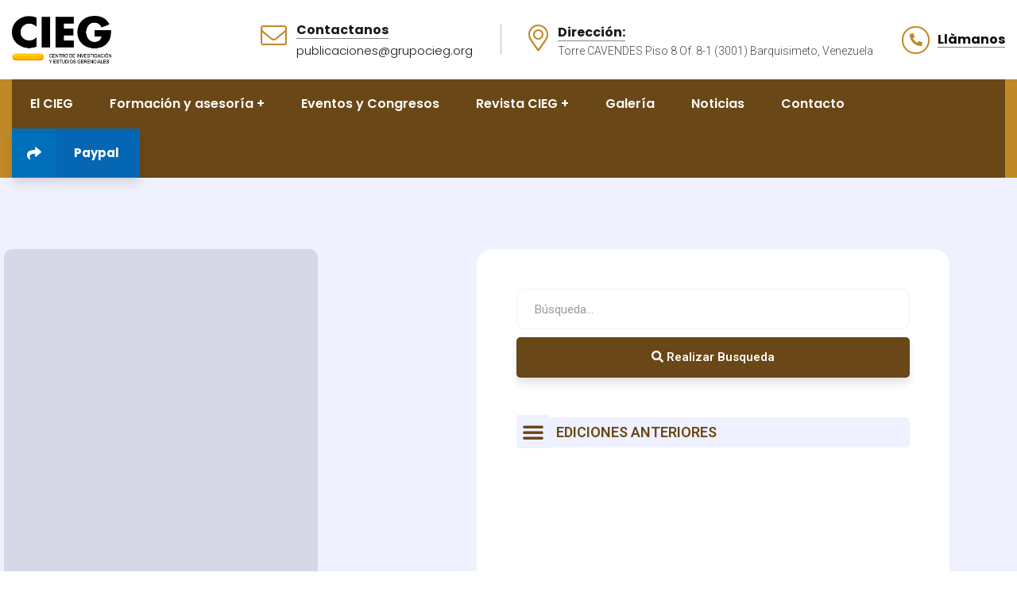

--- FILE ---
content_type: text/html; charset=UTF-8
request_url: https://revista.grupocieg.org/revista-cieg-no-19-enero-marzo-2015/
body_size: 17307
content:
<!doctype html>
<html lang="es">
<head>
    <meta charset="UTF-8">
    <meta name="viewport" content="width=device-width, initial-scale=1">
    <link rel="profile" href="//gmpg.org/xfn/11">
    <title>Revista CIEG Nº 19 (enero &#8211; marzo 2015) &#8211; Grupo Cieg</title>
<meta name='robots' content='max-image-preview:large' />
<link rel='dns-prefetch' href='//www.googletagmanager.com' />
<link rel='dns-prefetch' href='//fonts.googleapis.com' />
<link rel="alternate" type="application/rss+xml" title="Grupo Cieg &raquo; Feed" href="https://revista.grupocieg.org/feed/" />
<link rel="alternate" type="application/rss+xml" title="Grupo Cieg &raquo; Feed de los comentarios" href="https://revista.grupocieg.org/comments/feed/" />
<link rel="alternate" title="oEmbed (JSON)" type="application/json+oembed" href="https://revista.grupocieg.org/wp-json/oembed/1.0/embed?url=https%3A%2F%2Frevista.grupocieg.org%2Frevista-cieg-no-19-enero-marzo-2015%2F" />
<link rel="alternate" title="oEmbed (XML)" type="text/xml+oembed" href="https://revista.grupocieg.org/wp-json/oembed/1.0/embed?url=https%3A%2F%2Frevista.grupocieg.org%2Frevista-cieg-no-19-enero-marzo-2015%2F&#038;format=xml" />
<style id='wp-img-auto-sizes-contain-inline-css' type='text/css'>
img:is([sizes=auto i],[sizes^="auto," i]){contain-intrinsic-size:3000px 1500px}
/*# sourceURL=wp-img-auto-sizes-contain-inline-css */
</style>
<style id='wp-emoji-styles-inline-css' type='text/css'>

	img.wp-smiley, img.emoji {
		display: inline !important;
		border: none !important;
		box-shadow: none !important;
		height: 1em !important;
		width: 1em !important;
		margin: 0 0.07em !important;
		vertical-align: -0.1em !important;
		background: none !important;
		padding: 0 !important;
	}
/*# sourceURL=wp-emoji-styles-inline-css */
</style>
<link rel='stylesheet' id='wp-block-library-css' href='https://revista.grupocieg.org/wp-includes/css/dist/block-library/style.min.css?ver=6.9' type='text/css' media='all' />
<style id='global-styles-inline-css' type='text/css'>
:root{--wp--preset--aspect-ratio--square: 1;--wp--preset--aspect-ratio--4-3: 4/3;--wp--preset--aspect-ratio--3-4: 3/4;--wp--preset--aspect-ratio--3-2: 3/2;--wp--preset--aspect-ratio--2-3: 2/3;--wp--preset--aspect-ratio--16-9: 16/9;--wp--preset--aspect-ratio--9-16: 9/16;--wp--preset--color--black: #000000;--wp--preset--color--cyan-bluish-gray: #abb8c3;--wp--preset--color--white: #ffffff;--wp--preset--color--pale-pink: #f78da7;--wp--preset--color--vivid-red: #cf2e2e;--wp--preset--color--luminous-vivid-orange: #ff6900;--wp--preset--color--luminous-vivid-amber: #fcb900;--wp--preset--color--light-green-cyan: #7bdcb5;--wp--preset--color--vivid-green-cyan: #00d084;--wp--preset--color--pale-cyan-blue: #8ed1fc;--wp--preset--color--vivid-cyan-blue: #0693e3;--wp--preset--color--vivid-purple: #9b51e0;--wp--preset--gradient--vivid-cyan-blue-to-vivid-purple: linear-gradient(135deg,rgb(6,147,227) 0%,rgb(155,81,224) 100%);--wp--preset--gradient--light-green-cyan-to-vivid-green-cyan: linear-gradient(135deg,rgb(122,220,180) 0%,rgb(0,208,130) 100%);--wp--preset--gradient--luminous-vivid-amber-to-luminous-vivid-orange: linear-gradient(135deg,rgb(252,185,0) 0%,rgb(255,105,0) 100%);--wp--preset--gradient--luminous-vivid-orange-to-vivid-red: linear-gradient(135deg,rgb(255,105,0) 0%,rgb(207,46,46) 100%);--wp--preset--gradient--very-light-gray-to-cyan-bluish-gray: linear-gradient(135deg,rgb(238,238,238) 0%,rgb(169,184,195) 100%);--wp--preset--gradient--cool-to-warm-spectrum: linear-gradient(135deg,rgb(74,234,220) 0%,rgb(151,120,209) 20%,rgb(207,42,186) 40%,rgb(238,44,130) 60%,rgb(251,105,98) 80%,rgb(254,248,76) 100%);--wp--preset--gradient--blush-light-purple: linear-gradient(135deg,rgb(255,206,236) 0%,rgb(152,150,240) 100%);--wp--preset--gradient--blush-bordeaux: linear-gradient(135deg,rgb(254,205,165) 0%,rgb(254,45,45) 50%,rgb(107,0,62) 100%);--wp--preset--gradient--luminous-dusk: linear-gradient(135deg,rgb(255,203,112) 0%,rgb(199,81,192) 50%,rgb(65,88,208) 100%);--wp--preset--gradient--pale-ocean: linear-gradient(135deg,rgb(255,245,203) 0%,rgb(182,227,212) 50%,rgb(51,167,181) 100%);--wp--preset--gradient--electric-grass: linear-gradient(135deg,rgb(202,248,128) 0%,rgb(113,206,126) 100%);--wp--preset--gradient--midnight: linear-gradient(135deg,rgb(2,3,129) 0%,rgb(40,116,252) 100%);--wp--preset--font-size--small: 13px;--wp--preset--font-size--medium: 20px;--wp--preset--font-size--large: 36px;--wp--preset--font-size--x-large: 42px;--wp--preset--spacing--20: 0.44rem;--wp--preset--spacing--30: 0.67rem;--wp--preset--spacing--40: 1rem;--wp--preset--spacing--50: 1.5rem;--wp--preset--spacing--60: 2.25rem;--wp--preset--spacing--70: 3.38rem;--wp--preset--spacing--80: 5.06rem;--wp--preset--shadow--natural: 6px 6px 9px rgba(0, 0, 0, 0.2);--wp--preset--shadow--deep: 12px 12px 50px rgba(0, 0, 0, 0.4);--wp--preset--shadow--sharp: 6px 6px 0px rgba(0, 0, 0, 0.2);--wp--preset--shadow--outlined: 6px 6px 0px -3px rgb(255, 255, 255), 6px 6px rgb(0, 0, 0);--wp--preset--shadow--crisp: 6px 6px 0px rgb(0, 0, 0);}:where(.is-layout-flex){gap: 0.5em;}:where(.is-layout-grid){gap: 0.5em;}body .is-layout-flex{display: flex;}.is-layout-flex{flex-wrap: wrap;align-items: center;}.is-layout-flex > :is(*, div){margin: 0;}body .is-layout-grid{display: grid;}.is-layout-grid > :is(*, div){margin: 0;}:where(.wp-block-columns.is-layout-flex){gap: 2em;}:where(.wp-block-columns.is-layout-grid){gap: 2em;}:where(.wp-block-post-template.is-layout-flex){gap: 1.25em;}:where(.wp-block-post-template.is-layout-grid){gap: 1.25em;}.has-black-color{color: var(--wp--preset--color--black) !important;}.has-cyan-bluish-gray-color{color: var(--wp--preset--color--cyan-bluish-gray) !important;}.has-white-color{color: var(--wp--preset--color--white) !important;}.has-pale-pink-color{color: var(--wp--preset--color--pale-pink) !important;}.has-vivid-red-color{color: var(--wp--preset--color--vivid-red) !important;}.has-luminous-vivid-orange-color{color: var(--wp--preset--color--luminous-vivid-orange) !important;}.has-luminous-vivid-amber-color{color: var(--wp--preset--color--luminous-vivid-amber) !important;}.has-light-green-cyan-color{color: var(--wp--preset--color--light-green-cyan) !important;}.has-vivid-green-cyan-color{color: var(--wp--preset--color--vivid-green-cyan) !important;}.has-pale-cyan-blue-color{color: var(--wp--preset--color--pale-cyan-blue) !important;}.has-vivid-cyan-blue-color{color: var(--wp--preset--color--vivid-cyan-blue) !important;}.has-vivid-purple-color{color: var(--wp--preset--color--vivid-purple) !important;}.has-black-background-color{background-color: var(--wp--preset--color--black) !important;}.has-cyan-bluish-gray-background-color{background-color: var(--wp--preset--color--cyan-bluish-gray) !important;}.has-white-background-color{background-color: var(--wp--preset--color--white) !important;}.has-pale-pink-background-color{background-color: var(--wp--preset--color--pale-pink) !important;}.has-vivid-red-background-color{background-color: var(--wp--preset--color--vivid-red) !important;}.has-luminous-vivid-orange-background-color{background-color: var(--wp--preset--color--luminous-vivid-orange) !important;}.has-luminous-vivid-amber-background-color{background-color: var(--wp--preset--color--luminous-vivid-amber) !important;}.has-light-green-cyan-background-color{background-color: var(--wp--preset--color--light-green-cyan) !important;}.has-vivid-green-cyan-background-color{background-color: var(--wp--preset--color--vivid-green-cyan) !important;}.has-pale-cyan-blue-background-color{background-color: var(--wp--preset--color--pale-cyan-blue) !important;}.has-vivid-cyan-blue-background-color{background-color: var(--wp--preset--color--vivid-cyan-blue) !important;}.has-vivid-purple-background-color{background-color: var(--wp--preset--color--vivid-purple) !important;}.has-black-border-color{border-color: var(--wp--preset--color--black) !important;}.has-cyan-bluish-gray-border-color{border-color: var(--wp--preset--color--cyan-bluish-gray) !important;}.has-white-border-color{border-color: var(--wp--preset--color--white) !important;}.has-pale-pink-border-color{border-color: var(--wp--preset--color--pale-pink) !important;}.has-vivid-red-border-color{border-color: var(--wp--preset--color--vivid-red) !important;}.has-luminous-vivid-orange-border-color{border-color: var(--wp--preset--color--luminous-vivid-orange) !important;}.has-luminous-vivid-amber-border-color{border-color: var(--wp--preset--color--luminous-vivid-amber) !important;}.has-light-green-cyan-border-color{border-color: var(--wp--preset--color--light-green-cyan) !important;}.has-vivid-green-cyan-border-color{border-color: var(--wp--preset--color--vivid-green-cyan) !important;}.has-pale-cyan-blue-border-color{border-color: var(--wp--preset--color--pale-cyan-blue) !important;}.has-vivid-cyan-blue-border-color{border-color: var(--wp--preset--color--vivid-cyan-blue) !important;}.has-vivid-purple-border-color{border-color: var(--wp--preset--color--vivid-purple) !important;}.has-vivid-cyan-blue-to-vivid-purple-gradient-background{background: var(--wp--preset--gradient--vivid-cyan-blue-to-vivid-purple) !important;}.has-light-green-cyan-to-vivid-green-cyan-gradient-background{background: var(--wp--preset--gradient--light-green-cyan-to-vivid-green-cyan) !important;}.has-luminous-vivid-amber-to-luminous-vivid-orange-gradient-background{background: var(--wp--preset--gradient--luminous-vivid-amber-to-luminous-vivid-orange) !important;}.has-luminous-vivid-orange-to-vivid-red-gradient-background{background: var(--wp--preset--gradient--luminous-vivid-orange-to-vivid-red) !important;}.has-very-light-gray-to-cyan-bluish-gray-gradient-background{background: var(--wp--preset--gradient--very-light-gray-to-cyan-bluish-gray) !important;}.has-cool-to-warm-spectrum-gradient-background{background: var(--wp--preset--gradient--cool-to-warm-spectrum) !important;}.has-blush-light-purple-gradient-background{background: var(--wp--preset--gradient--blush-light-purple) !important;}.has-blush-bordeaux-gradient-background{background: var(--wp--preset--gradient--blush-bordeaux) !important;}.has-luminous-dusk-gradient-background{background: var(--wp--preset--gradient--luminous-dusk) !important;}.has-pale-ocean-gradient-background{background: var(--wp--preset--gradient--pale-ocean) !important;}.has-electric-grass-gradient-background{background: var(--wp--preset--gradient--electric-grass) !important;}.has-midnight-gradient-background{background: var(--wp--preset--gradient--midnight) !important;}.has-small-font-size{font-size: var(--wp--preset--font-size--small) !important;}.has-medium-font-size{font-size: var(--wp--preset--font-size--medium) !important;}.has-large-font-size{font-size: var(--wp--preset--font-size--large) !important;}.has-x-large-font-size{font-size: var(--wp--preset--font-size--x-large) !important;}
/*# sourceURL=global-styles-inline-css */
</style>

<style id='classic-theme-styles-inline-css' type='text/css'>
/*! This file is auto-generated */
.wp-block-button__link{color:#fff;background-color:#32373c;border-radius:9999px;box-shadow:none;text-decoration:none;padding:calc(.667em + 2px) calc(1.333em + 2px);font-size:1.125em}.wp-block-file__button{background:#32373c;color:#fff;text-decoration:none}
/*# sourceURL=/wp-includes/css/classic-themes.min.css */
</style>
<link rel='stylesheet' id='jet-engine-frontend-css' href='https://revista.grupocieg.org/wp-content/plugins/jet-engine/assets/css/frontend.css?ver=2.10.2' type='text/css' media='all' />
<link rel='stylesheet' id='extendify-sdk-utility-classes-css' href='https://revista.grupocieg.org/wp-content/plugins/redux-framework/redux-core/extendify-sdk/public/build/extendify-utilities.css?ver=13.4' type='text/css' media='all' />
<link rel='stylesheet' id='ct-main-css-css' href='https://revista.grupocieg.org/wp-content/plugins/case-theme-core/assets/css/main.css?ver=1.0.0' type='text/css' media='all' />
<link rel='stylesheet' id='progressbar-lib-css-css' href='https://revista.grupocieg.org/wp-content/plugins/case-theme-core/assets/css/lib/progressbar.min.css?ver=0.7.1' type='text/css' media='all' />
<link rel='stylesheet' id='oc-css-css' href='https://revista.grupocieg.org/wp-content/plugins/case-theme-core/assets/css/lib/owl.carousel.min.css?ver=2.2.1' type='text/css' media='all' />
<link rel='stylesheet' id='ct-font-awesome-css' href='https://revista.grupocieg.org/wp-content/plugins/case-theme-core/assets/plugin/font-awesome/css/font-awesome.min.css?ver=4.7.0' type='text/css' media='all' />
<link rel='stylesheet' id='consultio-style-css' href='https://revista.grupocieg.org/wp-content/themes/consultio/style.css?ver=6.9' type='text/css' media='all' />
<link rel='stylesheet' id='child-style-css' href='https://revista.grupocieg.org/wp-content/themes/consultio-child/style.css?ver=6.9' type='text/css' media='all' />
<link rel='stylesheet' id='bootstrap-css' href='https://revista.grupocieg.org/wp-content/themes/consultio/assets/css/bootstrap.min.css?ver=4.0.0' type='text/css' media='all' />
<link rel='stylesheet' id='font-awesome-css' href='https://revista.grupocieg.org/wp-content/plugins/elementor/assets/lib/font-awesome/css/font-awesome.min.css?ver=4.7.0' type='text/css' media='all' />
<link rel='stylesheet' id='font-awesome-v5-css' href='https://revista.grupocieg.org/wp-content/themes/consultio/assets/css/font-awesome5.min.css?ver=5.8.0' type='text/css' media='all' />
<link rel='stylesheet' id='font-flaticon-css' href='https://revista.grupocieg.org/wp-content/themes/consultio/assets/css/flaticon.css?ver=2.5.1' type='text/css' media='all' />
<link rel='stylesheet' id='font-flaticon-v2-css' href='https://revista.grupocieg.org/wp-content/themes/consultio/assets/css/flaticon-v2.css?ver=2.5.1' type='text/css' media='all' />
<link rel='stylesheet' id='font-flaticon-v3-css' href='https://revista.grupocieg.org/wp-content/themes/consultio/assets/css/flaticon-v3.css?ver=2.5.1' type='text/css' media='all' />
<link rel='stylesheet' id='font-flaticon-v4-css' href='https://revista.grupocieg.org/wp-content/themes/consultio/assets/css/flaticon-v4.css?ver=2.5.1' type='text/css' media='all' />
<link rel='stylesheet' id='font-flaticon-v5-css' href='https://revista.grupocieg.org/wp-content/themes/consultio/assets/css/flaticon-v5.css?ver=2.5.1' type='text/css' media='all' />
<link rel='stylesheet' id='font-flaticon-v6-css' href='https://revista.grupocieg.org/wp-content/themes/consultio/assets/css/flaticon-v6.css?ver=2.5.1' type='text/css' media='all' />
<link rel='stylesheet' id='font-flaticon-v7-css' href='https://revista.grupocieg.org/wp-content/themes/consultio/assets/css/flaticon-v7.css?ver=2.5.1' type='text/css' media='all' />
<link rel='stylesheet' id='font-material-icon-css' href='https://revista.grupocieg.org/wp-content/themes/consultio/assets/css/material-design-iconic-font.min.css?ver=2.2.0' type='text/css' media='all' />
<link rel='stylesheet' id='magnific-popup-css' href='https://revista.grupocieg.org/wp-content/themes/consultio/assets/css/magnific-popup.css?ver=1.0.0' type='text/css' media='all' />
<link rel='stylesheet' id='animate-css' href='https://revista.grupocieg.org/wp-content/themes/consultio/assets/css/animate.css?ver=1.0.0' type='text/css' media='all' />
<link rel='stylesheet' id='consultio-theme-css' href='https://revista.grupocieg.org/wp-content/themes/consultio/assets/css/theme.css?ver=2.5.1' type='text/css' media='all' />
<style id='consultio-theme-inline-css' type='text/css'>
#ct-header-wrap #ct-header:not(.h-fixed) { background-color: #c08826 !important; }#ct-header-wrap.ct-header-layout1 #ct-header:not(.h-fixed) { background-color: transparent !important; }#ct-header-wrap.ct-header-layout1 #ct-header:not(.h-fixed) .ct-header-navigation-bg { background-color: #c08826 !important; }#ct-header-wrap #ct-header-top { background-color: #6a4717 !important; }		@media screen and (min-width: 1200px) {
					}
        @media screen and (max-width: 1199px) {
		        }
        		@media screen and (min-width: 1200px) {
				}
		@media screen and (min-width: 1200px) {
  body .container {
    max-width: 1350px;
    width: 100%;
  }
	}				
.ct-header-button .btn.btn-default.btn-icon-fixed {
	background: #0567B4;
}
#ct-header-wrap.ct-header-layout11 .ct-header-button a:hover {
	background: #0A5CAD;
}
.ct-header-button .btn.btn-icon-fixed i {

	background: #006FBA;

}
/*# sourceURL=consultio-theme-inline-css */
</style>
<link rel='stylesheet' id='consultio-google-fonts-css' href='//fonts.googleapis.com/css?family=Roboto%3A300%2C400%2C400i%2C500%2C500i%2C600%2C600i%2C700%2C700i%7CPoppins%3A300%2C400%2C400i%2C500%2C500i%2C600%2C600i%2C700%2C700i%7CPlayfair+Display%3A400%2C400i%2C700%2C700i%2C800%2C900%7CMuli%3A400%7CLato%3A400%7CBarlow%3A400%7CNunito+Sans%3A400%2C600%2C700%2C900%7CKalam%3A400%7CRubik%3A400&#038;subset=latin%2Clatin-ext&#038;ver=6.9' type='text/css' media='all' />
<link rel='stylesheet' id='elementor-frontend-css' href='https://revista.grupocieg.org/wp-content/plugins/elementor/assets/css/frontend.min.css?ver=3.5.0' type='text/css' media='all' />
<link rel='stylesheet' id='elementor-post-158-css' href='https://revista.grupocieg.org/wp-content/uploads/elementor/css/post-158.css?ver=1639956613' type='text/css' media='all' />
<link rel='stylesheet' id='elementor-icons-css' href='https://revista.grupocieg.org/wp-content/plugins/elementor/assets/lib/eicons/css/elementor-icons.min.css?ver=5.13.0' type='text/css' media='all' />
<link rel='stylesheet' id='elementor-post-13-css' href='https://revista.grupocieg.org/wp-content/uploads/elementor/css/post-13.css?ver=1639953412' type='text/css' media='all' />
<link rel='stylesheet' id='elementor-pro-css' href='https://revista.grupocieg.org/wp-content/plugins/elementor-pro/assets/css/frontend.min.css?ver=3.5.2' type='text/css' media='all' />
<link rel='stylesheet' id='jet-tabs-frontend-css' href='https://revista.grupocieg.org/wp-content/plugins/jet-tabs/assets/css/jet-tabs-frontend.css?ver=2.1.14' type='text/css' media='all' />
<link rel='stylesheet' id='elementor-global-css' href='https://revista.grupocieg.org/wp-content/uploads/elementor/css/global.css?ver=1639953412' type='text/css' media='all' />
<link rel='stylesheet' id='elementor-post-1477-css' href='https://revista.grupocieg.org/wp-content/uploads/elementor/css/post-1477.css?ver=1640279957' type='text/css' media='all' />
<link rel='stylesheet' id='google-fonts-1-css' href='https://fonts.googleapis.com/css?family=Roboto%3A100%2C100italic%2C200%2C200italic%2C300%2C300italic%2C400%2C400italic%2C500%2C500italic%2C600%2C600italic%2C700%2C700italic%2C800%2C800italic%2C900%2C900italic%7CRoboto+Slab%3A100%2C100italic%2C200%2C200italic%2C300%2C300italic%2C400%2C400italic%2C500%2C500italic%2C600%2C600italic%2C700%2C700italic%2C800%2C800italic%2C900%2C900italic&#038;display=auto&#038;ver=6.9' type='text/css' media='all' />
<link rel='stylesheet' id='elementor-icons-shared-0-css' href='https://revista.grupocieg.org/wp-content/plugins/elementor/assets/lib/font-awesome/css/fontawesome.min.css?ver=5.15.3' type='text/css' media='all' />
<link rel='stylesheet' id='elementor-icons-fa-solid-css' href='https://revista.grupocieg.org/wp-content/plugins/elementor/assets/lib/font-awesome/css/solid.min.css?ver=5.15.3' type='text/css' media='all' />
<script type="text/javascript" src="https://revista.grupocieg.org/wp-includes/js/jquery/jquery.min.js?ver=3.7.1" id="jquery-core-js"></script>
<script type="text/javascript" src="https://revista.grupocieg.org/wp-includes/js/jquery/jquery-migrate.min.js?ver=3.4.1" id="jquery-migrate-js"></script>
<script type="text/javascript" src="https://revista.grupocieg.org/wp-content/plugins/case-theme-core/assets/js/main.js?ver=1.0.0" id="ct-main-js-js"></script>
<script type="text/javascript" src="https://revista.grupocieg.org/wp-content/themes/consultio/elementor/js/ct-inline-css.js?ver=2.5.1" id="ct-inline-css-js-js"></script>

<!-- Fragmento de código de Google Analytics añadido por Site Kit -->
<script type="text/javascript" src="https://www.googletagmanager.com/gtag/js?id=GT-KTRGGBM" id="google_gtagjs-js" async></script>
<script type="text/javascript" id="google_gtagjs-js-after">
/* <![CDATA[ */
window.dataLayer = window.dataLayer || [];function gtag(){dataLayer.push(arguments);}
gtag('set', 'linker', {"domains":["revista.grupocieg.org"]} );
gtag("js", new Date());
gtag("set", "developer_id.dZTNiMT", true);
gtag("config", "GT-KTRGGBM");
//# sourceURL=google_gtagjs-js-after
/* ]]> */
</script>

<!-- Final del fragmento de código de Google Analytics añadido por Site Kit -->
<link rel="https://api.w.org/" href="https://revista.grupocieg.org/wp-json/" /><link rel="alternate" title="JSON" type="application/json" href="https://revista.grupocieg.org/wp-json/wp/v2/pages/1477" /><link rel="EditURI" type="application/rsd+xml" title="RSD" href="https://revista.grupocieg.org/xmlrpc.php?rsd" />
<meta name="generator" content="WordPress 6.9" />
<link rel="canonical" href="https://revista.grupocieg.org/revista-cieg-no-19-enero-marzo-2015/" />
<link rel='shortlink' href='https://revista.grupocieg.org/?p=1477' />
<meta name="framework" content="Redux 4.3.5" /><meta name="generator" content="Site Kit by Google 1.105.0" /><link rel="icon" type="image/png" href="https://revista.grupocieg.org/wp-content/uploads/2021/03/logo-cieg.png"/><style type="text/css">.recentcomments a{display:inline !important;padding:0 !important;margin:0 !important;}</style>		<style type="text/css" id="wp-custom-css">
			.elementor-nav-menu, .elementor-nav-menu li, .elementor-nav-menu ul {
	transform: rotate(180deg);
}
#ct-header-middle {
	background-color: #fff;
}
.elementor-nav-menu--toggle .elementor-menu-toggle.elementor-active + .elementor-nav-menu__container {
	max-height: 26vh;
}
.menu-ediciones-1 .eicon-menu-bar::after{
	content: 'EDICIONES ANTERIORES';
	padding-left: 15px;
	padding-right: 15px;
        font-family: "Roboto", Sans-serif;
        font-weight: 600;
        text-transform: uppercase;
        font-size: 18px;
}
@media screen and (min-width: 1200px) {
#ct-header-wrap.ct-header-layout11 #ct-header .ct-main-menu > li > a {
	color: #fff;
	line-height: 62px;
	padding: 0 23px;
	z-index: 1;
}
	#ct-header-wrap .ct-header-phone a {
	font-size: 14px;
color: #454545;
font-family: 'Roboto', sans-serif;
line-height: 1.4;
		font-weight: 300;
}
	#ct-header-wrap .ct-header-phone label{
	font-size: 16px;
	font-weight: 700;
	border-bottom: 1px solid #868686;
}
	
}
@media screen and (max-width: 800px) {
	.site-content {
	padding-top: 10px;
}
	}		</style>
		<style id="ct_theme_options-dynamic-css" title="dynamic-css" class="redux-options-output">.ct-main-menu > li > a, body .ct-main-menu .sub-menu li a{font-display:swap;}body #pagetitle{background-image:url('https://grupocieg.seoads.es/wp-content/uploads/2019/11/bg-page-title.jpg');}a{color:#c08826;}a:hover{color:#6a4717;}a:active{color:#6a4717;}body{font-display:swap;}h1,.h1,.text-heading{font-display:swap;}h2,.h2{font-display:swap;}h3,.h3{font-display:swap;}h4,.h4{font-display:swap;}h5,.h5{font-display:swap;}h6,.h6{font-display:swap;}</style><style id="ct-page-dynamic-css" data-type="redux-output-css">body .site-content, body .footer-bg-content{background-color:#eff1ff;}</style><link rel='stylesheet' id='elementor-post-227-css' href='https://revista.grupocieg.org/wp-content/uploads/elementor/css/post-227.css?ver=1639953412' type='text/css' media='all' />
<link rel='stylesheet' id='jet-smart-filters-css' href='https://revista.grupocieg.org/wp-content/plugins/jet-smart-filters/assets/css/public.css?ver=2.3.7' type='text/css' media='all' />
<link rel='stylesheet' id='e-animations-css' href='https://revista.grupocieg.org/wp-content/plugins/elementor/assets/lib/animations/animations.min.css?ver=3.5.0' type='text/css' media='all' />
<link rel='stylesheet' id='google-fonts-2-css' href='https://fonts.googleapis.com/css?family=Poppins%3A100%2C100italic%2C200%2C200italic%2C300%2C300italic%2C400%2C400italic%2C500%2C500italic%2C600%2C600italic%2C700%2C700italic%2C800%2C800italic%2C900%2C900italic&#038;display=auto&#038;ver=6.9' type='text/css' media='all' />
</head>

<body class="wp-singular page-template-default page page-id-1477 wp-theme-consultio wp-child-theme-consultio-child redux-page  site-h11 body-default-font heading-default-font header-sticky  btn-type-normal  mobile-header-light elementor-default elementor-kit-13 elementor-page elementor-page-1477">
        <div id="page" class="site">
                <div id="ct-loadding" class="ct-loader style3">
                                <div class="ct-spinner3">
                      <div class="double-bounce1"></div>
                      <div class="double-bounce2"></div>
                    </div>
                            </div>
    <header id="ct-masthead">
    <div id="ct-header-wrap" class="ct-header-layout11 fixed-height is-sticky is-full-header">
        <div id="ct-header-middle">
            <div class="container">
                <div class="row">
                    <div class="ct-header-branding">
                        <a class="logo-dark" href="https://revista.grupocieg.org/" title="Grupo Cieg" rel="home"><img src="https://revista.grupocieg.org/wp-content/uploads/2021/03/logo-cieg.png" alt="Grupo Cieg"/></a><a class="logo-light" href="https://revista.grupocieg.org/" title="Grupo Cieg" rel="home"><img src="https://revista.grupocieg.org/wp-content/uploads/2021/03/logo-cieg-light.png" alt="Grupo Cieg"/></a><a class="logo-mobile" href="https://revista.grupocieg.org/" title="Grupo Cieg" rel="home"><img src="https://revista.grupocieg.org/wp-content/uploads/2021/03/logo-cieg.png" alt="Grupo Cieg"/></a>                    </div>
                    <div class="ct-header-holder">
                                                    <div class="ct-header-info-item ct-header-call">
                                <div class="h-item-icon">
                                    <i class="fal fa-envelope"></i>
                                </div>
                                <div class="h-item-meta">
                                    <label>Contactanos</label>
                                    <a href="mailto:publicaciones@grupocieg.org">publicaciones@grupocieg.org</a>
                                </div>
                                                                    <a href="mailto:mailto:publicaciones@grupocieg.org" target="_self" class="h-item-link"></a>
                                                            </div>
                                                                            <div class="ct-header-info-item ct-header-address">
                                <div class="h-item-icon">
                                    <i class="fal fa-map-marker-alt"></i>
                                </div>
                                <div class="h-item-meta">
                                    <label>Dirección:</label>
                                    <span>Torre CAVENDES Piso 8 Of. 8-1 (3001) Barquisimeto, Venezuela</span>
                                </div>
                                                            </div>
                                                                            <div class="ct-header-phone">
                                <div class="ct-header-phone-icon"><i class="fac fa-phone"></i></div>
                                <div class="ct-header-phone-meta">
                                    <label>Llàmanos</label>
                                    <a href="tel:"></a>
                                </div>
                            </div>
                                            </div>
                </div>
            </div>
        </div>
        <div id="ct-header" class="ct-header-main">
            <div class="container">
                <div class="row">
                    <div class="ct-header-branding">
                        <a class="logo-dark" href="https://revista.grupocieg.org/" title="Grupo Cieg" rel="home"><img src="https://revista.grupocieg.org/wp-content/uploads/2021/03/logo-cieg.png" alt="Grupo Cieg"/></a><a class="logo-light" href="https://revista.grupocieg.org/" title="Grupo Cieg" rel="home"><img src="https://revista.grupocieg.org/wp-content/uploads/2021/03/logo-cieg-light.png" alt="Grupo Cieg"/></a><a class="logo-mobile" href="https://revista.grupocieg.org/" title="Grupo Cieg" rel="home"><img src="https://revista.grupocieg.org/wp-content/uploads/2021/03/logo-cieg.png" alt="Grupo Cieg"/></a>                    </div>
                    <div class="ct-header-navigation">
                        <div class="ct-header-navigation-bg">
                            <nav class="ct-main-navigation">
                                <div class="ct-main-navigation-inner">
                                                                            <div class="ct-logo-mobile">
                                            <a href="" title="" rel="home"><img src="https://revista.grupocieg.org/wp-content/uploads/2021/03/logo-cieg.png" alt=""/></a>
                                        </div>
                                                                                                            <ul id="ct-main-menu" class="ct-main-menu sub-hover children-plus clearfix"><li id="menu-item-1644" class="menu-item menu-item-type-custom menu-item-object-custom menu-item-1644"><a href="https://grupocieg.org/"><span>El CIEG</span></a></li>
<li id="menu-item-1645" class="menu-item menu-item-type-custom menu-item-object-custom menu-item-has-children menu-item-1645"><a href="#"><span>Formación y asesoría</span></a>
<ul class="sub-menu">
	<li id="menu-item-1646" class="menu-item menu-item-type-custom menu-item-object-custom menu-item-1646"><a href="https://grupocieg.org/service/elaboracion-de-articulos-cientificos/"><span>Elaboración de Artículos Científicos</span></a></li>
	<li id="menu-item-1647" class="menu-item menu-item-type-custom menu-item-object-custom menu-item-1647"><a href="https://grupocieg.org/service/metodologia-de-la-investigacion-cientifica/"><span>Metodología de la Investigación Científica</span></a></li>
	<li id="menu-item-1648" class="menu-item menu-item-type-custom menu-item-object-custom menu-item-1648"><a href="https://grupocieg.org/service/investigacion-cualitativa-metodos-y-tecnicas/"><span>Investigación Cualitativa: Métodos y Técnicas</span></a></li>
	<li id="menu-item-1649" class="menu-item menu-item-type-custom menu-item-object-custom menu-item-1649"><a href="https://grupocieg.org/service/asesoramiento-metodologico/"><span>Asesoramiento metodológico</span></a></li>
</ul>
</li>
<li id="menu-item-1650" class="menu-item menu-item-type-custom menu-item-object-custom menu-item-1650"><a href="https://grupocieg.org/eventos-y-congresos/"><span>Eventos y Congresos</span></a></li>
<li id="menu-item-1651" class="menu-item menu-item-type-custom menu-item-object-custom menu-item-has-children menu-item-1651"><a href="#"><span>Revista CIEG</span></a>
<ul class="sub-menu">
	<li id="menu-item-1652" class="menu-item menu-item-type-custom menu-item-object-custom menu-item-1652"><a href="https://grupocieg.org/comite-editorial/"><span>Comité editorial</span></a></li>
	<li id="menu-item-1653" class="menu-item menu-item-type-custom menu-item-object-custom menu-item-1653"><a href="https://grupocieg.org/publica-tu-articulo/"><span>Publica tu artículo</span></a></li>
</ul>
</li>
<li id="menu-item-1654" class="menu-item menu-item-type-custom menu-item-object-custom menu-item-1654"><a href="https://grupocieg.org/galeria/"><span>Galería</span></a></li>
<li id="menu-item-1655" class="menu-item menu-item-type-custom menu-item-object-custom menu-item-1655"><a href="https://grupocieg.org/noticias/"><span>Noticias</span></a></li>
<li id="menu-item-1656" class="menu-item menu-item-type-custom menu-item-object-custom menu-item-1656"><a href="https://grupocieg.org/contacto/"><span>Contacto</span></a></li>
</ul>                                    <div class="ct-header-meta-mobile">
                                                                                    <div class="ct-header-info-item ct-header-call">
                                                <div class="h-item-icon">
                                                    <i class="fal fa-envelope"></i>
                                                </div>
                                                <div class="h-item-meta">
                                                    <label>Contactanos</label>
                                                    <a href="mailto:publicaciones@grupocieg.org">publicaciones@grupocieg.org</a>
                                                </div>
                                                                                                    <a href="mailto:mailto:publicaciones@grupocieg.org" target="_self" class="h-item-link"></a>
                                                                                            </div>
                                                                                                                            <div class="ct-header-info-item ct-header-address">
                                                <div class="h-item-icon">
                                                    <i class="fal fa-map-marker-alt"></i>
                                                </div>
                                                <div class="h-item-meta">
                                                    <label>Dirección:</label>
                                                    <span>Torre CAVENDES Piso 8 Of. 8-1 (3001) Barquisimeto, Venezuela</span>
                                                </div>
                                                                                            </div>
                                                                                                                            <div class="ct-header-phone">
                                                <div class="ct-header-phone-icon"><i class="fac fa-phone"></i></div>
                                                <div class="ct-header-phone-meta">
                                                    <label>Llàmanos</label>
                                                    <a href="tel:"></a>
                                                </div>
                                            </div>
                                                                            </div>
                                                                            <div class="ct-header-button-mobile">
                                            <a class="btn btn-default btn-icon-fixed" href="https://www.paypal.com/paypalme/cieg723" target="_blank"><i class="fac fac-share"></i>Paypal</a>
                                        </div>
                                                                    </div>
                            </nav>
                            <div class="ct-header-meta">
                                                                                            </div>
                                                            <div class="ct-header-button">
                                    <a class="btn btn-default btn-icon-fixed" href="https://www.paypal.com/paypalme/cieg723" target="_blank"><i class="fac fac-share"></i>Paypal</a>
                                </div>
                                                    </div>
                    </div>
                </div>
            </div>
            <div id="ct-menu-mobile">
                                <span class="btn-nav-mobile open-menu">
                    <span></span>
                </span>
            </div>
        </div>
    </div>
</header>        <div id="content" class="site-content">
        	<div class="content-inner">
    <div class="container content-container">
        <div class="row content-row">
            <div id="primary"  class="content-area col-12">
                <main id="main" class="site-main">
                    
<article id="post-1477" class="post-1477 page type-page status-publish has-post-thumbnail hentry">
    <div class="entry-content clearfix">
        		<div data-elementor-type="wp-page" data-elementor-id="1477" class="elementor elementor-1477" data-elementor-settings="[]">
							<div class="elementor-section-wrap">
					        <section class="elementor-section elementor-top-section elementor-element elementor-element-c9ec844 elementor-section-boxed elementor-section-height-default elementor-section-height-default" data-id="c9ec844" data-element_type="section">
            
                        <div class="elementor-container elementor-column-gap-default ">
                    <div class="elementor-column elementor-col-50 elementor-top-column elementor-element elementor-element-5b93b37" data-id="5b93b37" data-element_type="column">
            <div class="elementor-widget-wrap elementor-element-populated">
                        		<div class="elementor-element elementor-element-56d0237 elementor-grid-1 elementor-grid-tablet-1 elementor-grid-mobile-1 elementor-widget elementor-widget-portfolio" data-id="56d0237" data-element_type="widget" data-settings="{&quot;columns&quot;:&quot;1&quot;,&quot;item_ratio&quot;:{&quot;unit&quot;:&quot;px&quot;,&quot;size&quot;:1.3,&quot;sizes&quot;:[]},&quot;columns_tablet&quot;:&quot;1&quot;,&quot;columns_mobile&quot;:&quot;1&quot;,&quot;item_gap&quot;:{&quot;unit&quot;:&quot;px&quot;,&quot;size&quot;:&quot;&quot;,&quot;sizes&quot;:[]},&quot;row_gap&quot;:{&quot;unit&quot;:&quot;px&quot;,&quot;size&quot;:&quot;&quot;,&quot;sizes&quot;:[]}}" data-widget_type="portfolio.default">
				<div class="elementor-widget-container">
					<div class="elementor-portfolio elementor-grid elementor-posts-container">
				<article class="elementor-portfolio-item elementor-post  post-3059 page type-page status-publish hentry">
			<a class="elementor-post__thumbnail__link" href="https://revista.grupocieg.org/">
				<div class="elementor-portfolio-item__img elementor-post__thumbnail">
					</div>
				<div class="elementor-portfolio-item__overlay">
				<h3 class="elementor-portfolio-item__title">
		Inicio		</h3>
				</div>
				</a>
		</article>
				</div>
				</div>
				</div>
		            </div>
        </div>
                <div class="elementor-column elementor-col-50 elementor-top-column elementor-element elementor-element-3210186" data-id="3210186" data-element_type="column" data-settings="{&quot;background_background&quot;:&quot;classic&quot;}">
            <div class="elementor-widget-wrap elementor-element-populated">
                        		<div class="elementor-element elementor-element-955f89d jet-smart-filter-content-position-column elementor-widget elementor-widget-jet-smart-filters-search" data-id="955f89d" data-element_type="widget" data-widget_type="jet-smart-filters-search.default">
				<div class="elementor-widget-container">
			<div class="jet-smart-filters-search jet-filter"><div class="jet-search-filter button-icon-position-left" data-query-type="meta_query" data-query-var="campo-de-busqueda" data-smart-filter="search" data-filter-id="75" data-apply-type="ajax-reload" data-content-provider="jet-engine" data-additional-providers="" data-query-id="test1" data-active-label="Búsqueda" data-layout-options="{&quot;show_label&quot;:&quot;&quot;,&quot;display_options&quot;:[]}" data-query-var-suffix="search">
	<div class="jet-search-filter__input-wrapper">
		<input
			class="jet-search-filter__input"
			type="search"
			autocomplete="off"
			name="campo-de-busqueda"
			value=""
			placeholder="Búsqueda..."
		>
			</div>
			<button
			type="button"
			class="jet-search-filter__submit apply-filters__button"
		>
			<i class="fa fa-search"></i>			<span class="jet-search-filter__submit-text">Realizar Busqueda</span>
					</button>
	</div>
</div>		</div>
				</div>
				<div class="elementor-element elementor-element-1a9a5e6 elementor-widget elementor-widget-heading" data-id="1a9a5e6" data-element_type="widget" data-widget_type="heading.default">
				<div class="elementor-widget-container">
			<h6 class="elementor-heading-title elementor-size-default">Ediciones anteriores </h6>		</div>
				</div>
				<div class="elementor-element elementor-element-d4d68a8 elementor-nav-menu__text-align-aside elementor-nav-menu--toggle elementor-nav-menu--burger elementor-widget elementor-widget-nav-menu" data-id="d4d68a8" data-element_type="widget" data-settings="{&quot;layout&quot;:&quot;dropdown&quot;,&quot;submenu_icon&quot;:{&quot;value&quot;:&quot;&lt;i class=\&quot;fas fa-caret-down\&quot;&gt;&lt;\/i&gt;&quot;,&quot;library&quot;:&quot;fa-solid&quot;},&quot;toggle&quot;:&quot;burger&quot;}" data-widget_type="nav-menu.default">
				<div class="elementor-widget-container">
					<div class="elementor-menu-toggle" role="button" tabindex="0" aria-label="Menu Toggle" aria-expanded="false">
			<i aria-hidden="true" role="presentation" class="elementor-menu-toggle__icon--open eicon-menu-bar"></i><i aria-hidden="true" role="presentation" class="elementor-menu-toggle__icon--close eicon-close"></i>			<span class="elementor-screen-only">Menu</span>
		</div>
			<nav class="elementor-nav-menu--dropdown elementor-nav-menu__container" role="navigation" aria-hidden="true">
				<ul id="menu-2-d4d68a8" class="elementor-nav-menu"><li class="menu-item menu-item-type-post_type menu-item-object-page menu-item-285"><a href="https://revista.grupocieg.org/revista-cieg-no-1-agosto-2010/" class="elementor-item" tabindex="-1">Revista CIEG Nº 1 (Agosto, 2010)</a></li>
<li class="menu-item menu-item-type-post_type menu-item-object-page menu-item-1381"><a href="https://revista.grupocieg.org/revista-cieg-no-2-noviembre-2010/" class="elementor-item" tabindex="-1">Revista CIEG Nº 2 (Noviembre, 2010)</a></li>
<li class="menu-item menu-item-type-post_type menu-item-object-page menu-item-1383"><a href="https://revista.grupocieg.org/revista-cieg-no-3-febrero-2011/" class="elementor-item" tabindex="-1">Revista CIEG Nº 3 (Febrero, 2011)</a></li>
<li class="menu-item menu-item-type-post_type menu-item-object-page menu-item-1392"><a href="https://revista.grupocieg.org/revista-cieg-no-4-mayo-2011/" class="elementor-item" tabindex="-1">Revista CIEG Nº 4 (mayo, 2011)</a></li>
<li class="menu-item menu-item-type-post_type menu-item-object-page menu-item-1401"><a href="https://revista.grupocieg.org/edicion-especial-junio-2011/" class="elementor-item" tabindex="-1">Edición Especial (Junio, 2011)</a></li>
<li class="menu-item menu-item-type-post_type menu-item-object-page menu-item-1407"><a href="https://revista.grupocieg.org/revista-cieg-no-5-agosto-2011/" class="elementor-item" tabindex="-1">Revista CIEG Nº 5 (Agosto, 2011)</a></li>
<li class="menu-item menu-item-type-post_type menu-item-object-page menu-item-1413"><a href="https://revista.grupocieg.org/revista-cieg-no-6-noviembre-2011/" class="elementor-item" tabindex="-1">Revista CIEG Nº 6 (Noviembre, 2011)</a></li>
<li class="menu-item menu-item-type-post_type menu-item-object-page menu-item-1418"><a href="https://revista.grupocieg.org/revista-cieg-no-7-febrero-2012/" class="elementor-item" tabindex="-1">Revista CIEG Nº 7 (Febrero, 2012)</a></li>
<li class="menu-item menu-item-type-post_type menu-item-object-page menu-item-1423"><a href="https://revista.grupocieg.org/revista-cieg-no-8-mayo-2012/" class="elementor-item" tabindex="-1">Revista CIEG Nº 8 (Mayo, 2012)</a></li>
<li class="menu-item menu-item-type-post_type menu-item-object-page menu-item-1428"><a href="https://revista.grupocieg.org/revista-cieg-no-9-agosto-2012/" class="elementor-item" tabindex="-1">Revista CIEG Nº 9 (Agosto, 2012)</a></li>
<li class="menu-item menu-item-type-post_type menu-item-object-page menu-item-1433"><a href="https://revista.grupocieg.org/revista-cieg-no-10-noviembre-2012/" class="elementor-item" tabindex="-1">Revista CIEG Nº 10 (Noviembre, 2012)</a></li>
<li class="menu-item menu-item-type-post_type menu-item-object-page menu-item-1438"><a href="https://revista.grupocieg.org/revista-cieg-no-11-febrero-2013/" class="elementor-item" tabindex="-1">Revista CIEG Nº 11 (Febrero, 2013)</a></li>
<li class="menu-item menu-item-type-post_type menu-item-object-page menu-item-1443"><a href="https://revista.grupocieg.org/revista-cieg-no-12-mayo-2013/" class="elementor-item" tabindex="-1">Revista CIEG Nº 12 (Mayo, 2013)</a></li>
<li class="menu-item menu-item-type-post_type menu-item-object-page menu-item-1448"><a href="https://revista.grupocieg.org/revista-cieg-no-13-agosto-2013/" class="elementor-item" tabindex="-1">Revista CIEG Nº 13 (Agosto, 2013)</a></li>
<li class="menu-item menu-item-type-post_type menu-item-object-page menu-item-1453"><a href="https://revista.grupocieg.org/revista-cieg-no-14-noviembre-2013/" class="elementor-item" tabindex="-1">Revista CIEG Nº 14 (Noviembre, 2013)</a></li>
<li class="menu-item menu-item-type-post_type menu-item-object-page menu-item-1458"><a href="https://revista.grupocieg.org/revista-cieg-no-15-febrero-2014/" class="elementor-item" tabindex="-1">Revista CIEG Nº 15 (Febrero, 2014)</a></li>
<li class="menu-item menu-item-type-post_type menu-item-object-page menu-item-1463"><a href="https://revista.grupocieg.org/revista-cieg-no-16-mayo-2014/" class="elementor-item" tabindex="-1">Revista CIEG Nº 16 (Mayo, 2014)</a></li>
<li class="menu-item menu-item-type-post_type menu-item-object-page menu-item-1468"><a href="https://revista.grupocieg.org/revista-cieg-no-17-agosto-2014/" class="elementor-item" tabindex="-1">Revista CIEG Nº 17 (Agosto, 2014)</a></li>
<li class="menu-item menu-item-type-post_type menu-item-object-page menu-item-1473"><a href="https://revista.grupocieg.org/revista-cieg-no-18-noviembre-2014/" class="elementor-item" tabindex="-1">Revista CIEG Nº 18 (Noviembre, 2014)</a></li>
<li class="menu-item menu-item-type-post_type menu-item-object-page current-menu-item page_item page-item-1477 current_page_item menu-item-1478"><a href="https://revista.grupocieg.org/revista-cieg-no-19-enero-marzo-2015/" aria-current="page" class="elementor-item elementor-item-active" tabindex="-1">Revista CIEG Nº 19 (enero – marzo 2015)</a></li>
<li class="menu-item menu-item-type-post_type menu-item-object-page menu-item-1484"><a href="https://revista.grupocieg.org/revista-cieg-no-20-abril-junio-2015/" class="elementor-item" tabindex="-1">Revista CIEG Nº 20 (abril – junio 2015)</a></li>
<li class="menu-item menu-item-type-post_type menu-item-object-page menu-item-1488"><a href="https://revista.grupocieg.org/revista-cieg-no-21-julio-septiembre-2015/" class="elementor-item" tabindex="-1">Revista CIEG Nº 21 (julio – septiembre 2015)</a></li>
<li class="menu-item menu-item-type-post_type menu-item-object-page menu-item-1501"><a href="https://revista.grupocieg.org/revista-cieg-no-22-octubre-diciembre-2015/" class="elementor-item" tabindex="-1">Revista CIEG Nº 22 (octubre – diciembre 2015)</a></li>
<li class="menu-item menu-item-type-post_type menu-item-object-page menu-item-1505"><a href="https://revista.grupocieg.org/revista-cieg-no-23-enero-marzo-2016/" class="elementor-item" tabindex="-1">Revista CIEG Nº 23 (enero – marzo 2016)</a></li>
<li class="menu-item menu-item-type-post_type menu-item-object-page menu-item-1509"><a href="https://revista.grupocieg.org/revista-cieg-no-24-abril-junio-2016/" class="elementor-item" tabindex="-1">Revista CIEG Nº 24 (abril – junio 2016)</a></li>
<li class="menu-item menu-item-type-post_type menu-item-object-page menu-item-1513"><a href="https://revista.grupocieg.org/revista-cieg-no-25-julio-septiembre/" class="elementor-item" tabindex="-1">Revista CIEG Nº 25 (julio – septiembre )</a></li>
<li class="menu-item menu-item-type-post_type menu-item-object-page menu-item-1517"><a href="https://revista.grupocieg.org/revista-cieg-no-26-octubre-diciembre-2016/" class="elementor-item" tabindex="-1">Revista CIEG Nº 26 (octubre – diciembre 2016)</a></li>
<li class="menu-item menu-item-type-post_type menu-item-object-page menu-item-1521"><a href="https://revista.grupocieg.org/revista-cieg-no-27-enero-marzo-2017/" class="elementor-item" tabindex="-1">Revista CIEG Nº 27 (enero – marzo 2017)</a></li>
<li class="menu-item menu-item-type-post_type menu-item-object-page menu-item-1525"><a href="https://revista.grupocieg.org/revista-cieg-no-28-abril-junio-2017/" class="elementor-item" tabindex="-1">Revista CIEG Nº 28 (abril – junio 2017)</a></li>
<li class="menu-item menu-item-type-post_type menu-item-object-page menu-item-1529"><a href="https://revista.grupocieg.org/revista-cieg-no-29-julio-septiembre-2017/" class="elementor-item" tabindex="-1">Revista CIEG Nº 29 (julio – septiembre 2017)</a></li>
<li class="menu-item menu-item-type-post_type menu-item-object-page menu-item-1533"><a href="https://revista.grupocieg.org/revista-cieg-no-30-octubre-diciembre-2017/" class="elementor-item" tabindex="-1">Revista CIEG Nº 30 (octubre – diciembre 2017)</a></li>
<li class="menu-item menu-item-type-post_type menu-item-object-page menu-item-1547"><a href="https://revista.grupocieg.org/revista-cieg-no-31-enero-marzo-2018/" class="elementor-item" tabindex="-1">Revista CIEG Nº 31 (enero – marzo 2018)</a></li>
<li class="menu-item menu-item-type-post_type menu-item-object-page menu-item-1551"><a href="https://revista.grupocieg.org/revista-cieg-no-32-abril-junio-2018/" class="elementor-item" tabindex="-1">Revista CIEG Nº 32 (abril – junio 2018)</a></li>
<li class="menu-item menu-item-type-post_type menu-item-object-page menu-item-1555"><a href="https://revista.grupocieg.org/revista-cieg-no-33-julio-septiembre-2018/" class="elementor-item" tabindex="-1">Revista CIEG Nº 33 (julio – septiembre 2018)</a></li>
<li class="menu-item menu-item-type-post_type menu-item-object-page menu-item-1559"><a href="https://revista.grupocieg.org/revista-cieg-no-34-octubre-diciembre-2018/" class="elementor-item" tabindex="-1">Revista CIEG Nº 34 (octubre – diciembre 2018)</a></li>
<li class="menu-item menu-item-type-post_type menu-item-object-page menu-item-1563"><a href="https://revista.grupocieg.org/revista-cieg-no-35-enero-febrero-2019/" class="elementor-item" tabindex="-1">Revista CIEG Nº 35 (enero – febrero 2019)</a></li>
<li class="menu-item menu-item-type-post_type menu-item-object-page menu-item-1567"><a href="https://revista.grupocieg.org/revista-cieg-no-36-marzo-abril-2019/" class="elementor-item" tabindex="-1">Revista CIEG Nº 36 (marzo – abril 2019)</a></li>
<li class="menu-item menu-item-type-post_type menu-item-object-page menu-item-1571"><a href="https://revista.grupocieg.org/revista-cieg-no-37-mayo-junio-2019/" class="elementor-item" tabindex="-1">Revista CIEG Nº 37 (mayo- junio 2019)</a></li>
<li class="menu-item menu-item-type-post_type menu-item-object-page menu-item-1575"><a href="https://revista.grupocieg.org/revista-cieg-no-38-julio-agosto-2019/" class="elementor-item" tabindex="-1">Revista CIEG Nº 38 (julio- agosto 2019)</a></li>
<li class="menu-item menu-item-type-post_type menu-item-object-page menu-item-1579"><a href="https://revista.grupocieg.org/revista-cieg-no-39-septiembre-octubre-2019/" class="elementor-item" tabindex="-1">Revista CIEG Nº 39 (septiembre – octubre 2019)</a></li>
<li class="menu-item menu-item-type-post_type menu-item-object-page menu-item-1583"><a href="https://revista.grupocieg.org/revista-cieg-no-40-noviembre-diciembre-2019/" class="elementor-item" tabindex="-1">Revista CIEG Nº 40 (noviembre – diciembre 2019)</a></li>
<li class="menu-item menu-item-type-post_type menu-item-object-page menu-item-1595"><a href="https://revista.grupocieg.org/revista-cieg-no-41-enero-febrero-2020/" class="elementor-item" tabindex="-1">Revista CIEG Nº 41 (enero – febrero 2020)</a></li>
<li class="menu-item menu-item-type-post_type menu-item-object-page menu-item-1599"><a href="https://revista.grupocieg.org/revista-cieg-no-42-marzo-abril-2020/" class="elementor-item" tabindex="-1">Revista CIEG Nº 42 (marzo – abril 2020)</a></li>
<li class="menu-item menu-item-type-post_type menu-item-object-page menu-item-1603"><a href="https://revista.grupocieg.org/revista-cieg-no-43-mayo-junio-2020/" class="elementor-item" tabindex="-1">Revista CIEG Nº 43 (mayo – junio 2020)</a></li>
<li class="menu-item menu-item-type-post_type menu-item-object-page menu-item-1607"><a href="https://revista.grupocieg.org/revista-cieg-no-44-julio-agosto-2020/" class="elementor-item" tabindex="-1">Revista CIEG Nº 44 (julio – agosto 2020)</a></li>
<li class="menu-item menu-item-type-post_type menu-item-object-page menu-item-1611"><a href="https://revista.grupocieg.org/revista-cieg-no-45-septiembre-octubre-2020/" class="elementor-item" tabindex="-1">Revista CIEG Nº 45 (septiembre – octubre 2020)</a></li>
<li class="menu-item menu-item-type-post_type menu-item-object-page menu-item-1615"><a href="https://revista.grupocieg.org/revista-cieg-no-46-noviembre-diciembre-2020/" class="elementor-item" tabindex="-1">Revista CIEG Nº 46 (noviembre – diciembre 2020)</a></li>
<li class="menu-item menu-item-type-post_type menu-item-object-page menu-item-1619"><a href="https://revista.grupocieg.org/revista-cieg-no-47-enero-febrero-2021/" class="elementor-item" tabindex="-1">Revista CIEG Nº 47 (enero – febrero 2021)</a></li>
<li class="menu-item menu-item-type-post_type menu-item-object-page menu-item-1623"><a href="https://revista.grupocieg.org/revista-cieg-no-48-marzo-abril-2021/" class="elementor-item" tabindex="-1">Revista CIEG Nº 48 (marzo – abril 2021)</a></li>
</ul>			</nav>
				</div>
				</div>
		            </div>
        </div>
                            </div>
        </section>
                <section class="elementor-section elementor-top-section elementor-element elementor-element-b0f99a elementor-section-boxed elementor-section-height-default elementor-section-height-default" data-id="b0f99a" data-element_type="section">
            
                        <div class="elementor-container elementor-column-gap-default ">
                    <div class="elementor-column elementor-col-100 elementor-top-column elementor-element elementor-element-75ff8442" data-id="75ff8442" data-element_type="column">
            <div class="elementor-widget-wrap elementor-element-populated">
                        		<div class="elementor-element elementor-element-0379c80 elementor-widget elementor-widget-heading" data-id="0379c80" data-element_type="widget" data-widget_type="heading.default">
				<div class="elementor-widget-container">
			<h3 class="elementor-heading-title elementor-size-default">Revista CIEG Nº 19 (enero &#8211; marzo 2015)</h3>		</div>
				</div>
				<div class="elementor-element elementor-element-5e6320fe elementor-widget elementor-widget-jet-listing-grid" data-id="5e6320fe" data-element_type="widget" id="test1" data-settings="{&quot;columns&quot;:&quot;1&quot;}" data-widget_type="jet-listing-grid.default">
				<div class="elementor-widget-container">
			<div class="jet-listing-grid jet-listing"><div class="jet-listing-grid__items grid-col-desk-1 grid-col-tablet-1 grid-col-mobile-1 jet-listing-grid--158"  data-nav="{&quot;enabled&quot;:false,&quot;type&quot;:null,&quot;more_el&quot;:null,&quot;query&quot;:[],&quot;widget_settings&quot;:{&quot;lisitng_id&quot;:&quot;158&quot;,&quot;posts_num&quot;:20,&quot;columns&quot;:1,&quot;columns_tablet&quot;:1,&quot;columns_mobile&quot;:1,&quot;is_archive_template&quot;:&quot;&quot;,&quot;post_status&quot;:[&quot;publish&quot;],&quot;use_random_posts_num&quot;:&quot;&quot;,&quot;max_posts_num&quot;:9,&quot;not_found_message&quot;:&quot;No data was found&quot;,&quot;is_masonry&quot;:false,&quot;equal_columns_height&quot;:&quot;&quot;,&quot;use_load_more&quot;:&quot;&quot;,&quot;load_more_id&quot;:&quot;&quot;,&quot;load_more_type&quot;:&quot;click&quot;,&quot;use_custom_post_types&quot;:&quot;&quot;,&quot;custom_post_types&quot;:[],&quot;hide_widget_if&quot;:&quot;&quot;,&quot;carousel_enabled&quot;:&quot;&quot;,&quot;slides_to_scroll&quot;:&quot;1&quot;,&quot;arrows&quot;:&quot;true&quot;,&quot;arrow_icon&quot;:&quot;fa fa-angle-left&quot;,&quot;dots&quot;:&quot;&quot;,&quot;autoplay&quot;:&quot;true&quot;,&quot;autoplay_speed&quot;:5000,&quot;infinite&quot;:&quot;true&quot;,&quot;center_mode&quot;:&quot;&quot;,&quot;effect&quot;:&quot;slide&quot;,&quot;speed&quot;:500,&quot;inject_alternative_items&quot;:&quot;&quot;,&quot;injection_items&quot;:[],&quot;scroll_slider_enabled&quot;:&quot;&quot;,&quot;scroll_slider_on&quot;:[&quot;desktop&quot;,&quot;tablet&quot;,&quot;mobile&quot;],&quot;custom_query&quot;:false,&quot;custom_query_id&quot;:&quot;&quot;,&quot;_element_id&quot;:&quot;test1&quot;}}" data-page="1" data-pages="1" data-listing-source="posts"><div class="jet-listing-grid__item jet-listing-dynamic-post-589" data-post-id="589" >		<div data-elementor-type="jet-listing-items" data-elementor-id="158" class="elementor elementor-158" data-elementor-settings="[]">
							<div class="elementor-section-wrap">
					        <section class="elementor-section elementor-top-section elementor-element elementor-element-b6eb9ac elementor-section-boxed elementor-section-height-default elementor-section-height-default" data-id="b6eb9ac" data-element_type="section" data-settings="{&quot;background_background&quot;:&quot;classic&quot;}">
            
                        <div class="elementor-container elementor-column-gap-default ">
                    <div class="elementor-column elementor-col-33 elementor-top-column elementor-element elementor-element-42913ce" data-id="42913ce" data-element_type="column">
            <div class="elementor-widget-wrap elementor-element-populated">
                        		<div class="elementor-element elementor-element-5b83fbe elementor-widget elementor-widget-heading" data-id="5b83fbe" data-element_type="widget" data-widget_type="heading.default">
				<div class="elementor-widget-container">
			<h5 class="elementor-heading-title elementor-size-default">Titulo</h5>		</div>
				</div>
				<div class="elementor-element elementor-element-bf9b61c elementor-widget elementor-widget-heading" data-id="bf9b61c" data-element_type="widget" data-widget_type="heading.default">
				<div class="elementor-widget-container">
			<h1 class="elementor-heading-title elementor-size-default">La motivación del cuerpo docente como factor que influye en la calidad educativa en colegios del área metropolitana de Medellín (Departamento de An</h1>		</div>
				</div>
		            </div>
        </div>
                <div class="elementor-column elementor-col-33 elementor-top-column elementor-element elementor-element-26c75c2" data-id="26c75c2" data-element_type="column">
            <div class="elementor-widget-wrap elementor-element-populated">
                        		<div class="elementor-element elementor-element-6620bfe elementor-widget elementor-widget-heading" data-id="6620bfe" data-element_type="widget" data-widget_type="heading.default">
				<div class="elementor-widget-container">
			<h5 class="elementor-heading-title elementor-size-default">Autores</h5>		</div>
				</div>
				<div class="elementor-element elementor-element-93a69bf elementor-widget elementor-widget-heading" data-id="93a69bf" data-element_type="widget" data-widget_type="heading.default">
				<div class="elementor-widget-container">
			<p class="elementor-heading-title elementor-size-default">Franco López, Jorge Ariel / Díaz Sánchez, Melisa / Alvarez, María Camila</p>		</div>
				</div>
		            </div>
        </div>
                <div class="elementor-column elementor-col-33 elementor-top-column elementor-element elementor-element-914c5a0" data-id="914c5a0" data-element_type="column">
            <div class="elementor-widget-wrap elementor-element-populated">
                        		<div class="elementor-element elementor-element-a9da8dd elementor-widget elementor-widget-jet-listing-dynamic-link" data-id="a9da8dd" data-element_type="widget" data-widget_type="jet-listing-dynamic-link.default">
				<div class="elementor-widget-container">
			<div class="jet-listing jet-listing-dynamic-link"><a href="https://www.grupocieg.org/archivos_revista/Ed.19%20(1-19)%20Franco,%20Diaz,%20Alvarez%20Enero-Marzo%202015_articulo_id165.pdf" class="jet-listing-dynamic-link__link" target="_blank"><i class="jet-listing-dynamic-link__icon fas fa-file-download" aria-hidden="true"></i><span class="jet-listing-dynamic-link__label">PDF</span></a></div>		</div>
				</div>
		            </div>
        </div>
                            </div>
        </section>
        				</div>
					</div>
		</div><div class="jet-listing-grid__item jet-listing-dynamic-post-590" data-post-id="590" >		<div data-elementor-type="jet-listing-items" data-elementor-id="158" class="elementor elementor-158" data-elementor-settings="[]">
							<div class="elementor-section-wrap">
					        <section class="elementor-section elementor-top-section elementor-element elementor-element-b6eb9ac elementor-section-boxed elementor-section-height-default elementor-section-height-default" data-id="b6eb9ac" data-element_type="section" data-settings="{&quot;background_background&quot;:&quot;classic&quot;}">
            
                        <div class="elementor-container elementor-column-gap-default ">
                    <div class="elementor-column elementor-col-33 elementor-top-column elementor-element elementor-element-42913ce" data-id="42913ce" data-element_type="column">
            <div class="elementor-widget-wrap elementor-element-populated">
                        		<div class="elementor-element elementor-element-5b83fbe elementor-widget elementor-widget-heading" data-id="5b83fbe" data-element_type="widget" data-widget_type="heading.default">
				<div class="elementor-widget-container">
			<h5 class="elementor-heading-title elementor-size-default">Titulo</h5>		</div>
				</div>
				<div class="elementor-element elementor-element-bf9b61c elementor-widget elementor-widget-heading" data-id="bf9b61c" data-element_type="widget" data-widget_type="heading.default">
				<div class="elementor-widget-container">
			<h1 class="elementor-heading-title elementor-size-default">Estimación del Producto Interno de México (PIB) a partir de la Matriz de Insumo-Producto</h1>		</div>
				</div>
		            </div>
        </div>
                <div class="elementor-column elementor-col-33 elementor-top-column elementor-element elementor-element-26c75c2" data-id="26c75c2" data-element_type="column">
            <div class="elementor-widget-wrap elementor-element-populated">
                        		<div class="elementor-element elementor-element-6620bfe elementor-widget elementor-widget-heading" data-id="6620bfe" data-element_type="widget" data-widget_type="heading.default">
				<div class="elementor-widget-container">
			<h5 class="elementor-heading-title elementor-size-default">Autores</h5>		</div>
				</div>
				<div class="elementor-element elementor-element-93a69bf elementor-widget elementor-widget-heading" data-id="93a69bf" data-element_type="widget" data-widget_type="heading.default">
				<div class="elementor-widget-container">
			<p class="elementor-heading-title elementor-size-default">Puebla Maldonado, Armando / Martínez Delfin , Mauricio Jesús </p>		</div>
				</div>
		            </div>
        </div>
                <div class="elementor-column elementor-col-33 elementor-top-column elementor-element elementor-element-914c5a0" data-id="914c5a0" data-element_type="column">
            <div class="elementor-widget-wrap elementor-element-populated">
                        		<div class="elementor-element elementor-element-a9da8dd elementor-widget elementor-widget-jet-listing-dynamic-link" data-id="a9da8dd" data-element_type="widget" data-widget_type="jet-listing-dynamic-link.default">
				<div class="elementor-widget-container">
			<div class="jet-listing jet-listing-dynamic-link"><a href="https://www.grupocieg.org/archivos_revista/Ed.19%20(20-27)%20Puebla,%20Martinez%20Enero-Marzo%202015_articulo_id166.pdf" class="jet-listing-dynamic-link__link" target="_blank"><i class="jet-listing-dynamic-link__icon fas fa-file-download" aria-hidden="true"></i><span class="jet-listing-dynamic-link__label">PDF</span></a></div>		</div>
				</div>
		            </div>
        </div>
                            </div>
        </section>
        				</div>
					</div>
		</div><div class="jet-listing-grid__item jet-listing-dynamic-post-591" data-post-id="591" >		<div data-elementor-type="jet-listing-items" data-elementor-id="158" class="elementor elementor-158" data-elementor-settings="[]">
							<div class="elementor-section-wrap">
					        <section class="elementor-section elementor-top-section elementor-element elementor-element-b6eb9ac elementor-section-boxed elementor-section-height-default elementor-section-height-default" data-id="b6eb9ac" data-element_type="section" data-settings="{&quot;background_background&quot;:&quot;classic&quot;}">
            
                        <div class="elementor-container elementor-column-gap-default ">
                    <div class="elementor-column elementor-col-33 elementor-top-column elementor-element elementor-element-42913ce" data-id="42913ce" data-element_type="column">
            <div class="elementor-widget-wrap elementor-element-populated">
                        		<div class="elementor-element elementor-element-5b83fbe elementor-widget elementor-widget-heading" data-id="5b83fbe" data-element_type="widget" data-widget_type="heading.default">
				<div class="elementor-widget-container">
			<h5 class="elementor-heading-title elementor-size-default">Titulo</h5>		</div>
				</div>
				<div class="elementor-element elementor-element-bf9b61c elementor-widget elementor-widget-heading" data-id="bf9b61c" data-element_type="widget" data-widget_type="heading.default">
				<div class="elementor-widget-container">
			<h1 class="elementor-heading-title elementor-size-default">Niveles de creatividad como factor generador de la didáctica en docentes de primaria</h1>		</div>
				</div>
		            </div>
        </div>
                <div class="elementor-column elementor-col-33 elementor-top-column elementor-element elementor-element-26c75c2" data-id="26c75c2" data-element_type="column">
            <div class="elementor-widget-wrap elementor-element-populated">
                        		<div class="elementor-element elementor-element-6620bfe elementor-widget elementor-widget-heading" data-id="6620bfe" data-element_type="widget" data-widget_type="heading.default">
				<div class="elementor-widget-container">
			<h5 class="elementor-heading-title elementor-size-default">Autores</h5>		</div>
				</div>
				<div class="elementor-element elementor-element-93a69bf elementor-widget elementor-widget-heading" data-id="93a69bf" data-element_type="widget" data-widget_type="heading.default">
				<div class="elementor-widget-container">
			<p class="elementor-heading-title elementor-size-default">Hernández Ortiz, María Soledad </p>		</div>
				</div>
		            </div>
        </div>
                <div class="elementor-column elementor-col-33 elementor-top-column elementor-element elementor-element-914c5a0" data-id="914c5a0" data-element_type="column">
            <div class="elementor-widget-wrap elementor-element-populated">
                        		<div class="elementor-element elementor-element-a9da8dd elementor-widget elementor-widget-jet-listing-dynamic-link" data-id="a9da8dd" data-element_type="widget" data-widget_type="jet-listing-dynamic-link.default">
				<div class="elementor-widget-container">
			<div class="jet-listing jet-listing-dynamic-link"><a href="https://www.grupocieg.org/archivos_revista/Ed.19%20(28-41)%20Hernandez%20Enero-Marzo%202015_articulo_id167.pdf" class="jet-listing-dynamic-link__link" target="_blank"><i class="jet-listing-dynamic-link__icon fas fa-file-download" aria-hidden="true"></i><span class="jet-listing-dynamic-link__label">PDF</span></a></div>		</div>
				</div>
		            </div>
        </div>
                            </div>
        </section>
        				</div>
					</div>
		</div><div class="jet-listing-grid__item jet-listing-dynamic-post-593" data-post-id="593" >		<div data-elementor-type="jet-listing-items" data-elementor-id="158" class="elementor elementor-158" data-elementor-settings="[]">
							<div class="elementor-section-wrap">
					        <section class="elementor-section elementor-top-section elementor-element elementor-element-b6eb9ac elementor-section-boxed elementor-section-height-default elementor-section-height-default" data-id="b6eb9ac" data-element_type="section" data-settings="{&quot;background_background&quot;:&quot;classic&quot;}">
            
                        <div class="elementor-container elementor-column-gap-default ">
                    <div class="elementor-column elementor-col-33 elementor-top-column elementor-element elementor-element-42913ce" data-id="42913ce" data-element_type="column">
            <div class="elementor-widget-wrap elementor-element-populated">
                        		<div class="elementor-element elementor-element-5b83fbe elementor-widget elementor-widget-heading" data-id="5b83fbe" data-element_type="widget" data-widget_type="heading.default">
				<div class="elementor-widget-container">
			<h5 class="elementor-heading-title elementor-size-default">Titulo</h5>		</div>
				</div>
				<div class="elementor-element elementor-element-bf9b61c elementor-widget elementor-widget-heading" data-id="bf9b61c" data-element_type="widget" data-widget_type="heading.default">
				<div class="elementor-widget-container">
			<h1 class="elementor-heading-title elementor-size-default">La generación del conocimiento a través de la gestión de la función investigativa: caso Universidad Centroccidental Lisandro Alvarado</h1>		</div>
				</div>
		            </div>
        </div>
                <div class="elementor-column elementor-col-33 elementor-top-column elementor-element elementor-element-26c75c2" data-id="26c75c2" data-element_type="column">
            <div class="elementor-widget-wrap elementor-element-populated">
                        		<div class="elementor-element elementor-element-6620bfe elementor-widget elementor-widget-heading" data-id="6620bfe" data-element_type="widget" data-widget_type="heading.default">
				<div class="elementor-widget-container">
			<h5 class="elementor-heading-title elementor-size-default">Autores</h5>		</div>
				</div>
				<div class="elementor-element elementor-element-93a69bf elementor-widget elementor-widget-heading" data-id="93a69bf" data-element_type="widget" data-widget_type="heading.default">
				<div class="elementor-widget-container">
			<p class="elementor-heading-title elementor-size-default">Pereira Rodríguez, Zita / Montero, Any / Caseres, Erik / Vásquez, José </p>		</div>
				</div>
		            </div>
        </div>
                <div class="elementor-column elementor-col-33 elementor-top-column elementor-element elementor-element-914c5a0" data-id="914c5a0" data-element_type="column">
            <div class="elementor-widget-wrap elementor-element-populated">
                        		<div class="elementor-element elementor-element-a9da8dd elementor-widget elementor-widget-jet-listing-dynamic-link" data-id="a9da8dd" data-element_type="widget" data-widget_type="jet-listing-dynamic-link.default">
				<div class="elementor-widget-container">
			<div class="jet-listing jet-listing-dynamic-link"><a href="https://www.grupocieg.org/archivos_revista/Ed.19%20(42-58)%20Pereira%20y%20otros%20%20Enero-Marzo%202015_articulo_id168.pdf" class="jet-listing-dynamic-link__link" target="_blank"><i class="jet-listing-dynamic-link__icon fas fa-file-download" aria-hidden="true"></i><span class="jet-listing-dynamic-link__label">PDF</span></a></div>		</div>
				</div>
		            </div>
        </div>
                            </div>
        </section>
        				</div>
					</div>
		</div><div class="jet-listing-grid__item jet-listing-dynamic-post-594" data-post-id="594" >		<div data-elementor-type="jet-listing-items" data-elementor-id="158" class="elementor elementor-158" data-elementor-settings="[]">
							<div class="elementor-section-wrap">
					        <section class="elementor-section elementor-top-section elementor-element elementor-element-b6eb9ac elementor-section-boxed elementor-section-height-default elementor-section-height-default" data-id="b6eb9ac" data-element_type="section" data-settings="{&quot;background_background&quot;:&quot;classic&quot;}">
            
                        <div class="elementor-container elementor-column-gap-default ">
                    <div class="elementor-column elementor-col-33 elementor-top-column elementor-element elementor-element-42913ce" data-id="42913ce" data-element_type="column">
            <div class="elementor-widget-wrap elementor-element-populated">
                        		<div class="elementor-element elementor-element-5b83fbe elementor-widget elementor-widget-heading" data-id="5b83fbe" data-element_type="widget" data-widget_type="heading.default">
				<div class="elementor-widget-container">
			<h5 class="elementor-heading-title elementor-size-default">Titulo</h5>		</div>
				</div>
				<div class="elementor-element elementor-element-bf9b61c elementor-widget elementor-widget-heading" data-id="bf9b61c" data-element_type="widget" data-widget_type="heading.default">
				<div class="elementor-widget-container">
			<h1 class="elementor-heading-title elementor-size-default">Relación entre el aprendizaje generado en el aula y la motivación del alumnado hacia el desempeño profesional</h1>		</div>
				</div>
		            </div>
        </div>
                <div class="elementor-column elementor-col-33 elementor-top-column elementor-element elementor-element-26c75c2" data-id="26c75c2" data-element_type="column">
            <div class="elementor-widget-wrap elementor-element-populated">
                        		<div class="elementor-element elementor-element-6620bfe elementor-widget elementor-widget-heading" data-id="6620bfe" data-element_type="widget" data-widget_type="heading.default">
				<div class="elementor-widget-container">
			<h5 class="elementor-heading-title elementor-size-default">Autores</h5>		</div>
				</div>
				<div class="elementor-element elementor-element-93a69bf elementor-widget elementor-widget-heading" data-id="93a69bf" data-element_type="widget" data-widget_type="heading.default">
				<div class="elementor-widget-container">
			<p class="elementor-heading-title elementor-size-default">Hortigüela Alcalá, David / Pueyo Pérez, Ángel / Hernando Garijo, Alejandra </p>		</div>
				</div>
		            </div>
        </div>
                <div class="elementor-column elementor-col-33 elementor-top-column elementor-element elementor-element-914c5a0" data-id="914c5a0" data-element_type="column">
            <div class="elementor-widget-wrap elementor-element-populated">
                        		<div class="elementor-element elementor-element-a9da8dd elementor-widget elementor-widget-jet-listing-dynamic-link" data-id="a9da8dd" data-element_type="widget" data-widget_type="jet-listing-dynamic-link.default">
				<div class="elementor-widget-container">
			<div class="jet-listing jet-listing-dynamic-link"><a href="https://www.grupocieg.org/archivos_revista/Ed.19%20(59-69)%20Hortiguela%20y%20otros%20%20Enero-Marzo%202015_articulo_id169.pdf" class="jet-listing-dynamic-link__link" target="_blank"><i class="jet-listing-dynamic-link__icon fas fa-file-download" aria-hidden="true"></i><span class="jet-listing-dynamic-link__label">PDF</span></a></div>		</div>
				</div>
		            </div>
        </div>
                            </div>
        </section>
        				</div>
					</div>
		</div><div class="jet-listing-grid__item jet-listing-dynamic-post-595" data-post-id="595" >		<div data-elementor-type="jet-listing-items" data-elementor-id="158" class="elementor elementor-158" data-elementor-settings="[]">
							<div class="elementor-section-wrap">
					        <section class="elementor-section elementor-top-section elementor-element elementor-element-b6eb9ac elementor-section-boxed elementor-section-height-default elementor-section-height-default" data-id="b6eb9ac" data-element_type="section" data-settings="{&quot;background_background&quot;:&quot;classic&quot;}">
            
                        <div class="elementor-container elementor-column-gap-default ">
                    <div class="elementor-column elementor-col-33 elementor-top-column elementor-element elementor-element-42913ce" data-id="42913ce" data-element_type="column">
            <div class="elementor-widget-wrap elementor-element-populated">
                        		<div class="elementor-element elementor-element-5b83fbe elementor-widget elementor-widget-heading" data-id="5b83fbe" data-element_type="widget" data-widget_type="heading.default">
				<div class="elementor-widget-container">
			<h5 class="elementor-heading-title elementor-size-default">Titulo</h5>		</div>
				</div>
				<div class="elementor-element elementor-element-bf9b61c elementor-widget elementor-widget-heading" data-id="bf9b61c" data-element_type="widget" data-widget_type="heading.default">
				<div class="elementor-widget-container">
			<h1 class="elementor-heading-title elementor-size-default">Re-fundar la práctica del formador. Transición hacia nuevas prácticas pedagógicas y nuevos modos de pensamiento y acción &#8230;</h1>		</div>
				</div>
		            </div>
        </div>
                <div class="elementor-column elementor-col-33 elementor-top-column elementor-element elementor-element-26c75c2" data-id="26c75c2" data-element_type="column">
            <div class="elementor-widget-wrap elementor-element-populated">
                        		<div class="elementor-element elementor-element-6620bfe elementor-widget elementor-widget-heading" data-id="6620bfe" data-element_type="widget" data-widget_type="heading.default">
				<div class="elementor-widget-container">
			<h5 class="elementor-heading-title elementor-size-default">Autores</h5>		</div>
				</div>
				<div class="elementor-element elementor-element-93a69bf elementor-widget elementor-widget-heading" data-id="93a69bf" data-element_type="widget" data-widget_type="heading.default">
				<div class="elementor-widget-container">
			<p class="elementor-heading-title elementor-size-default">Gonfiantini, Virginia </p>		</div>
				</div>
		            </div>
        </div>
                <div class="elementor-column elementor-col-33 elementor-top-column elementor-element elementor-element-914c5a0" data-id="914c5a0" data-element_type="column">
            <div class="elementor-widget-wrap elementor-element-populated">
                        		<div class="elementor-element elementor-element-a9da8dd elementor-widget elementor-widget-jet-listing-dynamic-link" data-id="a9da8dd" data-element_type="widget" data-widget_type="jet-listing-dynamic-link.default">
				<div class="elementor-widget-container">
			<div class="jet-listing jet-listing-dynamic-link"><a href="https://www.grupocieg.org/archivos_revista/Ed.19%20(70-82)%20Gonfiantini%20%20Enero-Marzo%202015_articulo_id170.pdf" class="jet-listing-dynamic-link__link" target="_blank"><i class="jet-listing-dynamic-link__icon fas fa-file-download" aria-hidden="true"></i><span class="jet-listing-dynamic-link__label">PDF</span></a></div>		</div>
				</div>
		            </div>
        </div>
                            </div>
        </section>
        				</div>
					</div>
		</div></div></div>		</div>
				</div>
				<div class="elementor-element elementor-element-62a640a elementor-widget elementor-widget-jet-smart-filters-pagination" data-id="62a640a" data-element_type="widget" data-widget_type="jet-smart-filters-pagination.default">
				<div class="elementor-widget-container">
			<div
				class="jet-smart-filters-pagination"
				data-apply-provider="jet-engine"
				data-content-provider="jet-engine"
				data-query-id="test1"
				data-controls="{&quot;nav&quot;:true,&quot;prev&quot;:&quot;Atras&quot;,&quot;next&quot;:&quot;Adelante&quot;,&quot;pages_mid_size&quot;:0,&quot;pages_end_size&quot;:0,&quot;provider_top_offset&quot;:0}"
				data-apply-type="ajax"
			></div>		</div>
				</div>
		            </div>
        </div>
                            </div>
        </section>
        				</div>
					</div>
		    </div><!-- .entry-content -->
</article><!-- #post-1477 -->
                </main><!-- #main -->
            </div><!-- #primary -->

            
        </div>
    </div>
	</div><!-- #content inner -->
</div><!-- #content -->

<footer id="colophon" class="site-footer-custom">
            <div class="footer-custom-inner">
            <div class="container">
                <div class="row">
                    <div class="col-12">
                        		<div data-elementor-type="wp-post" data-elementor-id="227" class="elementor elementor-227" data-elementor-settings="[]">
							<div class="elementor-section-wrap">
					        <section class="elementor-section elementor-top-section elementor-element elementor-element-3454ed00 elementor-section-stretched elementor-section-boxed elementor-section-height-default elementor-section-height-default" data-id="3454ed00" data-element_type="section" data-settings="{&quot;stretch_section&quot;:&quot;section-stretched&quot;,&quot;background_background&quot;:&quot;classic&quot;}">
                            <div class="elementor-background-overlay"></div>
                
                        <div class="elementor-container elementor-column-gap-extended ">
                    <div class="elementor-column elementor-col-33 elementor-top-column elementor-element elementor-element-57e8db8c" data-id="57e8db8c" data-element_type="column">
            <div class="elementor-widget-wrap elementor-element-populated">
                        		<div class="elementor-element elementor-element-72b8ae04 logo-footer elementor-widget elementor-widget-image" data-id="72b8ae04" data-element_type="widget" data-widget_type="image.default">
				<div class="elementor-widget-container">
															<img width="1851" height="892" src="https://revista.grupocieg.org/wp-content/uploads/2021/03/logo-cieg-light.png" class="attachment-full size-full" alt="" srcset="https://revista.grupocieg.org/wp-content/uploads/2021/03/logo-cieg-light.png 1851w, https://revista.grupocieg.org/wp-content/uploads/2021/03/logo-cieg-light-300x145.png 300w, https://revista.grupocieg.org/wp-content/uploads/2021/03/logo-cieg-light-1024x493.png 1024w, https://revista.grupocieg.org/wp-content/uploads/2021/03/logo-cieg-light-768x370.png 768w, https://revista.grupocieg.org/wp-content/uploads/2021/03/logo-cieg-light-1536x740.png 1536w" sizes="(max-width: 1851px) 100vw, 1851px" />															</div>
				</div>
				<div class="elementor-element elementor-element-3892a875 elementor-widget elementor-widget-ct_contact_info" data-id="3892a875" data-element_type="widget" data-widget_type="ct_contact_info.default">
				<div class="elementor-widget-container">
			    <ul id="ct_contact_info-3892a875" class="ct-contact-info ct-contact-info1 style1 ">
        <div class="ct-inline-css"  data-css="
            ">

        </div>
                    <li>
            				        <span class="ct-contact-icon">
		                <i aria-hidden="true" class="fas fa-map-marker-alt"></i>		                			        </span>
			                                                        <span class="ct-contact-content">
                       Asturias (33423) España                    </span>
                           </li>
                    <li>
            				        <span class="ct-contact-icon">
		                <i aria-hidden="true" class="fas fa-phone-alt"></i>		                			        </span>
			                                                        <span class="ct-contact-content">
                       (+34) 620-775-653                    </span>
                           </li>
            </ul>
		</div>
				</div>
				<div class="elementor-element elementor-element-788bf6aa ct-text-gradient elementor-widget elementor-widget-text-editor" data-id="788bf6aa" data-element_type="widget" data-widget_type="text-editor.default">
				<div class="elementor-widget-container">
							<p>Horario:</p>						</div>
				</div>
				<div class="elementor-element elementor-element-6e6e9132 elementor-widget elementor-widget-text-editor" data-id="6e6e9132" data-element_type="widget" data-widget_type="text-editor.default">
				<div class="elementor-widget-container">
							<p>Lun &#8211; Vier: 9 am &#8211; 5 pm,<br />cieg@grupocieg.org</p>						</div>
				</div>
		            </div>
        </div>
                <div class="elementor-column elementor-col-33 elementor-top-column elementor-element elementor-element-6d67e1b3" data-id="6d67e1b3" data-element_type="column">
            <div class="elementor-widget-wrap elementor-element-populated">
                        		<div class="elementor-element elementor-element-7084b97 elementor-widget elementor-widget-ct_title" data-id="7084b97" data-element_type="widget" data-widget_type="ct_title.default">
				<div class="elementor-widget-container">
			<div class="ct-title1 style1">
    <h3>
        <span>Links</span>
        <i></i>
    </h3>
</div>		</div>
				</div>
				<div class="elementor-element elementor-element-7d4d0d96 elementor-widget elementor-widget-ct_navigation_menu" data-id="7d4d0d96" data-element_type="widget" data-widget_type="ct_navigation_menu.default">
				<div class="elementor-widget-container">
			    <div id="ct_navigation_menu-7d4d0d96" class="ct-navigation-menu1 style-light1">
        <div class="menu-cieg-container"><ul id="menu-cieg" class="menu"><li class="menu-item menu-item-type-custom menu-item-object-custom menu-item-1644"><a href="https://grupocieg.org/">El CIEG</a></li>
<li class="menu-item menu-item-type-custom menu-item-object-custom menu-item-has-children menu-item-1645"><a href="#">Formación y asesoría</a>
<ul class="sub-menu">
	<li class="menu-item menu-item-type-custom menu-item-object-custom menu-item-1646"><a href="https://grupocieg.org/service/elaboracion-de-articulos-cientificos/">Elaboración de Artículos Científicos</a></li>
	<li class="menu-item menu-item-type-custom menu-item-object-custom menu-item-1647"><a href="https://grupocieg.org/service/metodologia-de-la-investigacion-cientifica/">Metodología de la Investigación Científica</a></li>
	<li class="menu-item menu-item-type-custom menu-item-object-custom menu-item-1648"><a href="https://grupocieg.org/service/investigacion-cualitativa-metodos-y-tecnicas/">Investigación Cualitativa: Métodos y Técnicas</a></li>
	<li class="menu-item menu-item-type-custom menu-item-object-custom menu-item-1649"><a href="https://grupocieg.org/service/asesoramiento-metodologico/">Asesoramiento metodológico</a></li>
</ul>
</li>
<li class="menu-item menu-item-type-custom menu-item-object-custom menu-item-1650"><a href="https://grupocieg.org/eventos-y-congresos/">Eventos y Congresos</a></li>
<li class="menu-item menu-item-type-custom menu-item-object-custom menu-item-has-children menu-item-1651"><a href="#">Revista CIEG</a>
<ul class="sub-menu">
	<li class="menu-item menu-item-type-custom menu-item-object-custom menu-item-1652"><a href="https://grupocieg.org/comite-editorial/">Comité editorial</a></li>
	<li class="menu-item menu-item-type-custom menu-item-object-custom menu-item-1653"><a href="https://grupocieg.org/publica-tu-articulo/">Publica tu artículo</a></li>
</ul>
</li>
<li class="menu-item menu-item-type-custom menu-item-object-custom menu-item-1654"><a href="https://grupocieg.org/galeria/">Galería</a></li>
<li class="menu-item menu-item-type-custom menu-item-object-custom menu-item-1655"><a href="https://grupocieg.org/noticias/">Noticias</a></li>
<li class="menu-item menu-item-type-custom menu-item-object-custom menu-item-1656"><a href="https://grupocieg.org/contacto/">Contacto</a></li>
</ul></div>    </div>
		</div>
				</div>
		            </div>
        </div>
                <div class="elementor-column elementor-col-33 elementor-top-column elementor-element elementor-element-2d3355ef" data-id="2d3355ef" data-element_type="column">
            <div class="elementor-widget-wrap elementor-element-populated">
                        		<div class="elementor-element elementor-element-6c397a4f elementor-widget elementor-widget-ct_title" data-id="6c397a4f" data-element_type="widget" data-widget_type="ct_title.default">
				<div class="elementor-widget-container">
			<div class="ct-title1 style1">
    <h3>
        <span>-</span>
        <i></i>
    </h3>
</div>		</div>
				</div>
		            </div>
        </div>
                            </div>
        </section>
        				</div>
					</div>
		                    </div>
                </div>
            </div>
        </div>
        <span class="ct-footer-year">2026</span>
</footer>    <a href="#" class="scroll-top"><i class="zmdi zmdi-long-arrow-up"></i></a>

</div><!-- #page -->
      
    <div id="ct-mouse-move" style="display: none;">
        <div class="circle-cursor circle-cursor--outer"></div>
        <div class="circle-cursor circle-cursor--inner"></div>
    </div>
<script type="speculationrules">
{"prefetch":[{"source":"document","where":{"and":[{"href_matches":"/*"},{"not":{"href_matches":["/wp-*.php","/wp-admin/*","/wp-content/uploads/*","/wp-content/*","/wp-content/plugins/*","/wp-content/themes/consultio-child/*","/wp-content/themes/consultio/*","/*\\?(.+)"]}},{"not":{"selector_matches":"a[rel~=\"nofollow\"]"}},{"not":{"selector_matches":".no-prefetch, .no-prefetch a"}}]},"eagerness":"conservative"}]}
</script>
    <script type="text/javascript">
        jQuery( function($) {
            if ( typeof wc_add_to_cart_params === 'undefined' )
                return false;

            $(document.body).on( 'added_to_cart', function( event, fragments, cart_hash, $button ) {
                var $pid = $button.data('product_id');

                $.ajax({
                    type: 'POST',
                    url: wc_add_to_cart_params.ajax_url,
                    data: {
                        'action': 'item_added',
                        'id'    : $pid
                    },
                    success: function (response) {
                        $('.ct-widget-cart-wrap').addClass('open');
                    }
                });
            });
        });
    </script>
    <script type="text/javascript" src="https://revista.grupocieg.org/wp-content/themes/consultio/assets/js/bootstrap.min.js?ver=4.0.0" id="bootstrap-js"></script>
<script type="text/javascript" src="https://revista.grupocieg.org/wp-content/themes/consultio/assets/js/nice-select.min.js?ver=all" id="nice-select-js"></script>
<script type="text/javascript" src="https://revista.grupocieg.org/wp-content/themes/consultio/assets/js/match-height-min.js?ver=1.0.0" id="match-height-js"></script>
<script type="text/javascript" src="https://revista.grupocieg.org/wp-content/themes/consultio/assets/js/magnific-popup.min.js?ver=1.0.0" id="magnific-popup-js"></script>
<script type="text/javascript" src="https://revista.grupocieg.org/wp-content/themes/consultio/assets/js/progressbar.min.js?ver=1.0.0" id="progressbar-js"></script>
<script type="text/javascript" src="https://revista.grupocieg.org/wp-content/themes/consultio/assets/js/wow.min.js?ver=1.0.0" id="wow-js"></script>
<script type="text/javascript" src="https://revista.grupocieg.org/wp-includes/js/jquery/ui/core.min.js?ver=1.13.3" id="jquery-ui-core-js"></script>
<script type="text/javascript" src="https://revista.grupocieg.org/wp-includes/js/jquery/ui/mouse.min.js?ver=1.13.3" id="jquery-ui-mouse-js"></script>
<script type="text/javascript" src="https://revista.grupocieg.org/wp-includes/js/jquery/ui/slider.min.js?ver=1.13.3" id="jquery-ui-slider-js"></script>
<script type="text/javascript" src="https://revista.grupocieg.org/wp-content/themes/consultio/assets/js/main.js?ver=2.5.1" id="consultio-main-js"></script>
<script type="text/javascript" src="https://revista.grupocieg.org/wp-includes/js/imagesloaded.min.js?ver=5.0.0" id="imagesloaded-js"></script>
<script type="text/javascript" src="https://revista.grupocieg.org/wp-content/plugins/elementor-pro/assets/lib/smartmenus/jquery.smartmenus.min.js?ver=1.0.1" id="smartmenus-js"></script>
<script type="text/javascript" id="jet-engine-frontend-js-extra">
/* <![CDATA[ */
var JetEngineSettings = {"ajaxurl":"https://revista.grupocieg.org/wp-admin/admin-ajax.php","mapPopupTimeout":"400","addedPostCSS":["158"]};
//# sourceURL=jet-engine-frontend-js-extra
/* ]]> */
</script>
<script type="text/javascript" src="https://revista.grupocieg.org/wp-content/plugins/jet-engine/assets/js/frontend.js?ver=2.10.2" id="jet-engine-frontend-js"></script>
<script type="text/javascript" src="https://revista.grupocieg.org/wp-includes/js/jquery/ui/datepicker.min.js?ver=1.13.3" id="jquery-ui-datepicker-js"></script>
<script type="text/javascript" id="jet-smart-filters-js-extra">
/* <![CDATA[ */
var JetSmartFilterSettings = {"ajaxurl":"https://revista.grupocieg.org/wp-admin/admin-ajax.php","siteurl":"https://revista.grupocieg.org","selectors":{"epro-archive-products":{"selector":".elementor-widget-wc-archive-products .elementor-widget-container","action":"replace","inDepth":false,"idPrefix":"#"},"epro-archive":{"selector":".elementor-widget-archive-posts .elementor-widget-container","action":"replace","inDepth":false,"idPrefix":"#"},"epro-portfolio":{"selector":".elementor-widget-portfolio","action":"insert","inDepth":false,"idPrefix":"#"},"epro-posts":{"selector":".elementor-widget-posts .elementor-widget-container","action":"replace","inDepth":false,"idPrefix":"#"},"epro-products":{"selector":".elementor-widget-woocommerce-products .elementor-widget-container","action":"replace","inDepth":false,"idPrefix":"#"},"jet-engine-calendar":{"selector":".elementor-widget-jet-listing-calendar \u003E .elementor-widget-container","action":"insert","inDepth":false,"idPrefix":"#"},"jet-engine":{"selector":".jet-listing-grid.jet-listing","action":"replace","inDepth":true,"idPrefix":"#"},"jet-woo-products-grid":{"selector":".elementor-jet-woo-products.jet-woo-builder","action":"insert","inDepth":true,"idPrefix":"#"},"jet-woo-products-list":{"selector":".elementor-jet-woo-products-list.jet-woo-builder","action":"insert","inDepth":true,"idPrefix":"#"},"woocommerce-archive":{"selector":".jet-woo-products-wrapper","action":"insert","inDepth":false,"idPrefix":"#"},"woocommerce-shortcode":{"selector":"body .woocommerce[class*=\"columns\"]","action":"replace","inDepth":false,"idPrefix":"."}},"queries":{"jet-engine":{"test1":{"post_status":["publish"],"post_type":"revistas","posts_per_page":"20","paged":"1","ignore_sticky_posts":"1","meta_query":[{"key":" revista-cieg-n","value":"19","compare":"=","type":"CHAR"}],"order":"ASC","orderby":"date"}}},"settings":{"epro-portfolio":{"default":{"posts_per_page":1,"thumbnail_size_size":"full","masonry":"","item_ratio":{"unit":"px","size":1.3,"sizes":[]},"show_title":"yes","title_tag":"h3","show_filter_bar":"","taxonomy":[],"nothing_found_message":"","posts_post_type":"page","posts_posts_ids":"","posts_include_term_ids":"","posts_include_authors":[],"posts_related_taxonomies":"","posts_include":[],"posts_exclude":"","posts_exclude_ids":"","posts_exclude_term_ids":"","posts_exclude_authors":"","posts_avoid_duplicates":"","posts_authors":"","posts_category_ids":"","posts_post_tag_ids":"","posts_post_format_ids":"","orderby":"","order":"","offset":"","exclude":"","exclude_ids":"","avoid_duplicates":"","posts_query_id":"","posts_offset":0,"posts_related_fallback":"fallback_none","posts_fallback_ids":"","posts_select_date":"anytime","posts_date_before":"","posts_date_after":"","posts_orderby":"post_date","posts_order":"desc","posts_ignore_sticky_posts":"yes","_el_widget_id":"56d0237"}},"jet-engine":{"test1":{"lisitng_id":"158","columns":"1","columns_tablet":"","columns_mobile":"","post_status":["publish"],"use_random_posts_num":"","posts_num":20,"max_posts_num":9,"not_found_message":"No data was found","is_masonry":"","equal_columns_height":"","use_load_more":"","load_more_id":"","load_more_type":"click","use_custom_post_types":"","custom_post_types":[],"hide_widget_if":"","carousel_enabled":"","slides_to_scroll":"1","arrows":"true","arrow_icon":"fa fa-angle-left","dots":"","autoplay":"true","autoplay_speed":5000,"infinite":"true","center_mode":"","effect":"slide","speed":500,"inject_alternative_items":"","injection_items":[],"scroll_slider_enabled":"","scroll_slider_on":["desktop","tablet","mobile"],"custom_query":"","_element_id":"test1"}}},"misc":{"week_start":"1","url_type":false},"props":{"jet-engine":{"test1":{"found_posts":6,"max_num_pages":1,"page":1}}},"extra_props":[],"templates":{"active_filter":"\u003C% if ($label) { %\u003E\u003Cdiv class=\"jet-active-filter__label\"\u003E\u003C% $label %\u003E\u003C/div\u003E\u003C% } %\u003E\u003C% if ($value) { %\u003E\u003Cdiv class=\"jet-active-filter__val\"\u003E\u003C% $value %\u003E\u003C/div\u003E\u003C% } %\u003E\u003Cdiv class=\"jet-active-filter__remove\"\u003E&times;\u003C/div\u003E","active_tag":"\u003C% if ($label) { %\u003E\u003Cdiv class=\"jet-active-tag__label\"\u003E\u003C% $label %\u003E\u003C/div\u003E\u003C% } %\u003E\u003C% if ($value) { %\u003E\u003Cdiv class=\"jet-active-tag__val\"\u003E\u003C% $value %\u003E\u003C/div\u003E\u003C% } %\u003E\u003Cdiv class=\"jet-active-tag__remove\"\u003E&times;\u003C/div\u003E","pagination_item":"\u003Cdiv class=\"jet-filters-pagination__link\"\u003E\u003C% $value %\u003E\u003C/div\u003E","pagination_item_dots":"\u003Cdiv class=\"jet-filters-pagination__dots\"\u003E&hellip;\u003C/div\u003E"},"datePickerData":{"closeText":"Done","prevText":"Prev","nextText":"Next","currentText":"Today","monthNames":["January","February","March","April","May","June","July","August","September","October","November","December"],"monthNamesShort":["Jan","Feb","Mar","Apr","May","Jun","Jul","Aug","Sep","Oct","Nov","Dec"],"dayNames":["Sunday","Monday","Tuesday","Wednesday","Thursday","Friday","Saturday"],"dayNamesShort":["Sun","Mon","Tue","Wed","Thu","Fri","Sat"],"dayNamesMin":["Su","Mo","Tu","We","Th","Fr","Sa"],"weekHeader":"Wk"}};
//# sourceURL=jet-smart-filters-js-extra
/* ]]> */
</script>
<script type="text/javascript" src="https://revista.grupocieg.org/wp-content/plugins/jet-smart-filters/assets/js/public.js?ver=2.3.7" id="jet-smart-filters-js"></script>
<script type="text/javascript" src="https://revista.grupocieg.org/wp-content/plugins/elementor-pro/assets/js/webpack-pro.runtime.min.js?ver=3.5.2" id="elementor-pro-webpack-runtime-js"></script>
<script type="text/javascript" src="https://revista.grupocieg.org/wp-content/plugins/elementor/assets/js/webpack.runtime.min.js?ver=3.5.0" id="elementor-webpack-runtime-js"></script>
<script type="text/javascript" src="https://revista.grupocieg.org/wp-content/plugins/elementor/assets/js/frontend-modules.min.js?ver=3.5.0" id="elementor-frontend-modules-js"></script>
<script type="text/javascript" id="elementor-pro-frontend-js-before">
/* <![CDATA[ */
var ElementorProFrontendConfig = {"ajaxurl":"https:\/\/revista.grupocieg.org\/wp-admin\/admin-ajax.php","nonce":"f738c1dc82","urls":{"assets":"https:\/\/revista.grupocieg.org\/wp-content\/plugins\/elementor-pro\/assets\/","rest":"https:\/\/revista.grupocieg.org\/wp-json\/"},"i18n":{"toc_no_headings_found":"No headings were found on this page."},"shareButtonsNetworks":{"facebook":{"title":"Facebook","has_counter":true},"twitter":{"title":"Twitter"},"linkedin":{"title":"LinkedIn","has_counter":true},"pinterest":{"title":"Pinterest","has_counter":true},"reddit":{"title":"Reddit","has_counter":true},"vk":{"title":"VK","has_counter":true},"odnoklassniki":{"title":"OK","has_counter":true},"tumblr":{"title":"Tumblr"},"digg":{"title":"Digg"},"skype":{"title":"Skype"},"stumbleupon":{"title":"StumbleUpon","has_counter":true},"mix":{"title":"Mix"},"telegram":{"title":"Telegram"},"pocket":{"title":"Pocket","has_counter":true},"xing":{"title":"XING","has_counter":true},"whatsapp":{"title":"WhatsApp"},"email":{"title":"Email"},"print":{"title":"Print"}},"facebook_sdk":{"lang":"es_ES","app_id":""},"lottie":{"defaultAnimationUrl":"https:\/\/revista.grupocieg.org\/wp-content\/plugins\/elementor-pro\/modules\/lottie\/assets\/animations\/default.json"}};
//# sourceURL=elementor-pro-frontend-js-before
/* ]]> */
</script>
<script type="text/javascript" src="https://revista.grupocieg.org/wp-content/plugins/elementor-pro/assets/js/frontend.min.js?ver=3.5.2" id="elementor-pro-frontend-js"></script>
<script type="text/javascript" src="https://revista.grupocieg.org/wp-content/plugins/elementor/assets/lib/waypoints/waypoints.min.js?ver=4.0.2" id="elementor-waypoints-js"></script>
<script type="text/javascript" src="https://revista.grupocieg.org/wp-content/plugins/elementor/assets/lib/swiper/swiper.min.js?ver=5.3.6" id="swiper-js"></script>
<script type="text/javascript" src="https://revista.grupocieg.org/wp-content/plugins/elementor/assets/lib/share-link/share-link.min.js?ver=3.5.0" id="share-link-js"></script>
<script type="text/javascript" src="https://revista.grupocieg.org/wp-content/plugins/elementor/assets/lib/dialog/dialog.min.js?ver=4.9.0" id="elementor-dialog-js"></script>
<script type="text/javascript" id="elementor-frontend-js-before">
/* <![CDATA[ */
var elementorFrontendConfig = {"environmentMode":{"edit":false,"wpPreview":false,"isScriptDebug":false},"i18n":{"shareOnFacebook":"Compartir en Facebook","shareOnTwitter":"Compartir en Twitter","pinIt":"Pinear","download":"Descargar","downloadImage":"Descargar imagen","fullscreen":"Pantalla completa","zoom":"Zoom","share":"Compartir","playVideo":"Reproducir v\u00eddeo","previous":"Anterior","next":"Siguiente","close":"Cerrar"},"is_rtl":false,"breakpoints":{"xs":0,"sm":480,"md":768,"lg":1025,"xl":1440,"xxl":1600},"responsive":{"breakpoints":{"mobile":{"label":"M\u00f3vil","value":767,"default_value":767,"direction":"max","is_enabled":true},"mobile_extra":{"label":"M\u00f3vil grande","value":880,"default_value":880,"direction":"max","is_enabled":false},"tablet":{"label":"Tableta","value":1024,"default_value":1024,"direction":"max","is_enabled":true},"tablet_extra":{"label":"Tableta grande","value":1200,"default_value":1200,"direction":"max","is_enabled":false},"laptop":{"label":"Port\u00e1til","value":1366,"default_value":1366,"direction":"max","is_enabled":false},"widescreen":{"label":"Pantalla grande","value":2400,"default_value":2400,"direction":"min","is_enabled":false}}},"version":"3.5.0","is_static":false,"experimentalFeatures":{"e_dom_optimization":true,"a11y_improvements":true,"e_import_export":true,"e_hidden_wordpress_widgets":true,"theme_builder_v2":true,"landing-pages":true,"elements-color-picker":true,"favorite-widgets":true,"admin-top-bar":true,"form-submissions":true},"urls":{"assets":"https:\/\/revista.grupocieg.org\/wp-content\/plugins\/elementor\/assets\/"},"settings":{"page":[],"editorPreferences":[]},"kit":{"active_breakpoints":["viewport_mobile","viewport_tablet"],"global_image_lightbox":"yes","lightbox_enable_counter":"yes","lightbox_enable_fullscreen":"yes","lightbox_enable_zoom":"yes","lightbox_enable_share":"yes","lightbox_title_src":"title","lightbox_description_src":"description"},"post":{"id":1477,"title":"Revista%20CIEG%20N%C2%BA%2019%20%28enero%20%E2%80%93%20marzo%202015%29%20%E2%80%93%20Grupo%20Cieg","excerpt":"","featuredImage":"https:\/\/revista.grupocieg.org\/wp-content\/uploads\/2021\/03\/portada.jpg"}};
//# sourceURL=elementor-frontend-js-before
/* ]]> */
</script>
<script type="text/javascript" src="https://revista.grupocieg.org/wp-content/plugins/elementor/assets/js/frontend.min.js?ver=3.5.0" id="elementor-frontend-js"></script>
<script type="text/javascript" src="https://revista.grupocieg.org/wp-content/plugins/elementor-pro/assets/js/preloaded-elements-handlers.min.js?ver=3.5.2" id="pro-preloaded-elements-handlers-js"></script>
<script type="text/javascript" id="jet-tabs-frontend-js-extra">
/* <![CDATA[ */
var JetTabsSettings = {"ajaxurl":"https://revista.grupocieg.org/wp-admin/admin-ajax.php","isMobile":"false","templateApiUrl":"https://revista.grupocieg.org/wp-json/jet-tabs-api/v1/elementor-template","devMode":"false"};
//# sourceURL=jet-tabs-frontend-js-extra
/* ]]> */
</script>
<script type="text/javascript" src="https://revista.grupocieg.org/wp-content/plugins/jet-tabs/assets/js/jet-tabs-frontend.min.js?ver=2.1.14" id="jet-tabs-frontend-js"></script>
<script type="text/javascript" src="https://revista.grupocieg.org/wp-content/plugins/elementor/assets/js/preloaded-modules.min.js?ver=3.5.0" id="preloaded-modules-js"></script>
<script type="text/javascript" src="https://revista.grupocieg.org/wp-content/plugins/elementor-pro/assets/lib/sticky/jquery.sticky.min.js?ver=3.5.2" id="e-sticky-js"></script>
<script id="wp-emoji-settings" type="application/json">
{"baseUrl":"https://s.w.org/images/core/emoji/17.0.2/72x72/","ext":".png","svgUrl":"https://s.w.org/images/core/emoji/17.0.2/svg/","svgExt":".svg","source":{"concatemoji":"https://revista.grupocieg.org/wp-includes/js/wp-emoji-release.min.js?ver=6.9"}}
</script>
<script type="module">
/* <![CDATA[ */
/*! This file is auto-generated */
const a=JSON.parse(document.getElementById("wp-emoji-settings").textContent),o=(window._wpemojiSettings=a,"wpEmojiSettingsSupports"),s=["flag","emoji"];function i(e){try{var t={supportTests:e,timestamp:(new Date).valueOf()};sessionStorage.setItem(o,JSON.stringify(t))}catch(e){}}function c(e,t,n){e.clearRect(0,0,e.canvas.width,e.canvas.height),e.fillText(t,0,0);t=new Uint32Array(e.getImageData(0,0,e.canvas.width,e.canvas.height).data);e.clearRect(0,0,e.canvas.width,e.canvas.height),e.fillText(n,0,0);const a=new Uint32Array(e.getImageData(0,0,e.canvas.width,e.canvas.height).data);return t.every((e,t)=>e===a[t])}function p(e,t){e.clearRect(0,0,e.canvas.width,e.canvas.height),e.fillText(t,0,0);var n=e.getImageData(16,16,1,1);for(let e=0;e<n.data.length;e++)if(0!==n.data[e])return!1;return!0}function u(e,t,n,a){switch(t){case"flag":return n(e,"\ud83c\udff3\ufe0f\u200d\u26a7\ufe0f","\ud83c\udff3\ufe0f\u200b\u26a7\ufe0f")?!1:!n(e,"\ud83c\udde8\ud83c\uddf6","\ud83c\udde8\u200b\ud83c\uddf6")&&!n(e,"\ud83c\udff4\udb40\udc67\udb40\udc62\udb40\udc65\udb40\udc6e\udb40\udc67\udb40\udc7f","\ud83c\udff4\u200b\udb40\udc67\u200b\udb40\udc62\u200b\udb40\udc65\u200b\udb40\udc6e\u200b\udb40\udc67\u200b\udb40\udc7f");case"emoji":return!a(e,"\ud83e\u1fac8")}return!1}function f(e,t,n,a){let r;const o=(r="undefined"!=typeof WorkerGlobalScope&&self instanceof WorkerGlobalScope?new OffscreenCanvas(300,150):document.createElement("canvas")).getContext("2d",{willReadFrequently:!0}),s=(o.textBaseline="top",o.font="600 32px Arial",{});return e.forEach(e=>{s[e]=t(o,e,n,a)}),s}function r(e){var t=document.createElement("script");t.src=e,t.defer=!0,document.head.appendChild(t)}a.supports={everything:!0,everythingExceptFlag:!0},new Promise(t=>{let n=function(){try{var e=JSON.parse(sessionStorage.getItem(o));if("object"==typeof e&&"number"==typeof e.timestamp&&(new Date).valueOf()<e.timestamp+604800&&"object"==typeof e.supportTests)return e.supportTests}catch(e){}return null}();if(!n){if("undefined"!=typeof Worker&&"undefined"!=typeof OffscreenCanvas&&"undefined"!=typeof URL&&URL.createObjectURL&&"undefined"!=typeof Blob)try{var e="postMessage("+f.toString()+"("+[JSON.stringify(s),u.toString(),c.toString(),p.toString()].join(",")+"));",a=new Blob([e],{type:"text/javascript"});const r=new Worker(URL.createObjectURL(a),{name:"wpTestEmojiSupports"});return void(r.onmessage=e=>{i(n=e.data),r.terminate(),t(n)})}catch(e){}i(n=f(s,u,c,p))}t(n)}).then(e=>{for(const n in e)a.supports[n]=e[n],a.supports.everything=a.supports.everything&&a.supports[n],"flag"!==n&&(a.supports.everythingExceptFlag=a.supports.everythingExceptFlag&&a.supports[n]);var t;a.supports.everythingExceptFlag=a.supports.everythingExceptFlag&&!a.supports.flag,a.supports.everything||((t=a.source||{}).concatemoji?r(t.concatemoji):t.wpemoji&&t.twemoji&&(r(t.twemoji),r(t.wpemoji)))});
//# sourceURL=https://revista.grupocieg.org/wp-includes/js/wp-emoji-loader.min.js
/* ]]> */
</script>

</body>
</html>
<!-- Page generated by LiteSpeed Cache 4.4.5 on 2026-01-16 05:16:20 -->

--- FILE ---
content_type: text/css
request_url: https://revista.grupocieg.org/wp-content/uploads/elementor/css/post-158.css?ver=1639956613
body_size: 370
content:
.elementor-158 .elementor-element.elementor-element-b6eb9ac:not(.elementor-motion-effects-element-type-background), .elementor-158 .elementor-element.elementor-element-b6eb9ac > .elementor-motion-effects-container > .elementor-motion-effects-layer{background-color:#FFFFFF;}.elementor-158 .elementor-element.elementor-element-b6eb9ac, .elementor-158 .elementor-element.elementor-element-b6eb9ac > .elementor-background-overlay{border-radius:20px 20px 20px 20px;}.elementor-158 .elementor-element.elementor-element-b6eb9ac{transition:background 0.3s, border 0.3s, border-radius 0.3s, box-shadow 0.3s;padding:20px 20px 20px 20px;}.elementor-158 .elementor-element.elementor-element-b6eb9ac > .elementor-background-overlay{transition:background 0.3s, border-radius 0.3s, opacity 0.3s;}.elementor-158 .elementor-element.elementor-element-5b83fbe .elementor-heading-title{color:#6A4717;font-family:"Roboto", Sans-serif;font-size:15px;font-weight:600;text-transform:uppercase;}.elementor-158 .elementor-element.elementor-element-bf9b61c{text-align:left;}.elementor-158 .elementor-element.elementor-element-bf9b61c .elementor-heading-title{color:#C08826;font-family:"Roboto", Sans-serif;font-size:15px;font-weight:500;}.elementor-158 .elementor-element.elementor-element-bf9b61c > .elementor-widget-container{margin:10px 0px 10px 0px;}.elementor-158 .elementor-element.elementor-element-6620bfe .elementor-heading-title{color:#6A4717;font-family:"Roboto", Sans-serif;font-size:15px;font-weight:600;text-transform:uppercase;}.elementor-158 .elementor-element.elementor-element-93a69bf{text-align:left;}.elementor-158 .elementor-element.elementor-element-93a69bf .elementor-heading-title{color:#C08826;font-family:"Roboto", Sans-serif;font-size:15px;font-weight:500;}.elementor-158 .elementor-element.elementor-element-93a69bf > .elementor-widget-container{margin:10px 0px 10px 0px;}.elementor-bc-flex-widget .elementor-158 .elementor-element.elementor-element-914c5a0.elementor-column .elementor-widget-wrap{align-items:center;}.elementor-158 .elementor-element.elementor-element-914c5a0.elementor-column.elementor-element[data-element_type="column"] > .elementor-widget-wrap.elementor-element-populated{align-content:center;align-items:center;}.elementor-158 .elementor-element.elementor-element-a9da8dd .jet-listing-dynamic-link__link{align-self:stretch;font-weight:700;background-color:#6A4717;color:#FFFFFF;padding:5px 0px 5px 0px;border-radius:4px 4px 4px 4px;flex-direction:row;}.elementor-158 .elementor-element.elementor-element-a9da8dd .jet-listing-dynamic-link__icon{color:#FFFFFF;order:1;}.elementor-158 .elementor-element.elementor-element-a9da8dd .jet-listing-dynamic-link__icon svg path{fill:#FFFFFF;}.elementor-158 .elementor-element.elementor-element-a9da8dd .jet-listing-dynamic-link__link:hover{background-color:#C08826;}body:not(.rtl) .elementor-158 .elementor-element.elementor-element-a9da8dd .jet-listing-dynamic-link__icon{margin-right:9px;}body.rtl .elementor-158 .elementor-element.elementor-element-a9da8dd .jet-listing-dynamic-link__icon{margin-left:9px;}.elementor-158 .elementor-element.elementor-element-cd77d85 .jet-listing-dynamic-link__link{align-self:stretch;font-weight:700;background-color:#6A4717;color:#FFFFFF;padding:5px 0px 5px 0px;border-radius:4px 4px 4px 4px;flex-direction:row;}.elementor-158 .elementor-element.elementor-element-cd77d85 .jet-listing-dynamic-link__icon{color:#FFFFFF;order:1;}.elementor-158 .elementor-element.elementor-element-cd77d85 .jet-listing-dynamic-link__icon svg path{fill:#FFFFFF;}.elementor-158 .elementor-element.elementor-element-cd77d85 .jet-listing-dynamic-link__link:hover{background-color:#C08826;}body:not(.rtl) .elementor-158 .elementor-element.elementor-element-cd77d85 .jet-listing-dynamic-link__icon{margin-right:9px;}body.rtl .elementor-158 .elementor-element.elementor-element-cd77d85 .jet-listing-dynamic-link__icon{margin-left:9px;}@media(min-width:768px){.elementor-158 .elementor-element.elementor-element-42913ce{width:35%;}.elementor-158 .elementor-element.elementor-element-26c75c2{width:35%;}.elementor-158 .elementor-element.elementor-element-914c5a0{width:29.664%;}}

--- FILE ---
content_type: text/css
request_url: https://revista.grupocieg.org/wp-content/uploads/elementor/css/post-1477.css?ver=1640279957
body_size: 918
content:
.elementor-1477 .elementor-element.elementor-element-c9ec844{margin-top:0px;margin-bottom:50px;padding:0px 0px 0px 0px;}.elementor-1477 .elementor-element.elementor-element-5b93b37 > .elementor-element-populated{padding:0px 200px 0px 0px;}.elementor-msie .elementor-1477 .elementor-element.elementor-element-56d0237 .elementor-portfolio-item{width:calc( 100% / 1 );}.elementor-1477 .elementor-element.elementor-element-56d0237 .elementor-post__thumbnail__link{padding-bottom:calc( 1.3 * 100% );}.elementor-1477 .elementor-element.elementor-element-56d0237:after{content:"1.3";position:absolute;color:transparent;}.elementor-1477 .elementor-element.elementor-element-56d0237 .elementor-portfolio-item__img, .elementor-1477 .elementor-element.elementor-element-56d0237 .elementor-portfolio-item__overlay{border-radius:10px 10px 10px 10px;}.elementor-1477 .elementor-element.elementor-element-56d0237 a .elementor-portfolio-item__overlay{background-color:#6A4717;}.elementor-1477 .elementor-element.elementor-element-56d0237 a .elementor-portfolio-item__title{color:#FFFFFF;}.elementor-1477 .elementor-element.elementor-element-3210186:not(.elementor-motion-effects-element-type-background) > .elementor-widget-wrap, .elementor-1477 .elementor-element.elementor-element-3210186 > .elementor-widget-wrap > .elementor-motion-effects-container > .elementor-motion-effects-layer{background-color:#FFFFFF;}.elementor-1477 .elementor-element.elementor-element-3210186 > .elementor-element-populated, .elementor-1477 .elementor-element.elementor-element-3210186 > .elementor-element-populated > .elementor-background-overlay, .elementor-1477 .elementor-element.elementor-element-3210186 > .elementor-background-slideshow{border-radius:20px 20px 20px 20px;}.elementor-1477 .elementor-element.elementor-element-3210186 > .elementor-element-populated{transition:background 0.3s, border 0.3s, border-radius 0.3s, box-shadow 0.3s;padding:50px 50px 50px 50px;}.elementor-1477 .elementor-element.elementor-element-3210186 > .elementor-element-populated > .elementor-background-overlay{transition:background 0.3s, border-radius 0.3s, opacity 0.3s;}.elementor-1477 .elementor-element.elementor-element-955f89d .jet-search-filter{display:flex;flex-direction:column;align-items:stretch;}.elementor-1477 .elementor-element.elementor-element-955f89d .jet-search-filter__input-wrapper{max-width:100%;}.elementor-1477 .elementor-element.elementor-element-955f89d .jet-search-filter__input{border-style:solid;border-width:1px 1px 1px 1px;border-color:#EFF1FF;border-radius:10px 10px 10px 10px;}.elementor-1477 .elementor-element.elementor-element-955f89d .jet-search-filter__submit{background-color:#6A4717;}.elementor-1477 .elementor-element.elementor-element-955f89d .jet-search-filter__submit:hover{background-color:#C08826;}.elementor-1477 .elementor-element.elementor-element-955f89d .jet-search-filter__submit > i{font-size:15px;}.elementor-1477 .elementor-element.elementor-element-955f89d .button-icon-position-right .jet-search-filter__submit > i{margin-left:0px;}.elementor-1477 .elementor-element.elementor-element-955f89d .button-icon-position-left .jet-search-filter__submit > i{margin-right:0px;}.elementor-1477 .elementor-element.elementor-element-955f89d > .elementor-widget-container{margin:0px 0px 50px 0px;}.elementor-1477 .elementor-element.elementor-element-1a9a5e6{text-align:left;}.elementor-1477 .elementor-element.elementor-element-1a9a5e6 .elementor-heading-title{color:#6A4717;font-family:"Roboto", Sans-serif;font-weight:600;text-transform:uppercase;}.elementor-1477 .elementor-element.elementor-element-1a9a5e6 > .elementor-widget-container{margin:0px 0px 0px 30px;padding:10px 0px 10px 20px;background-color:#EFF1FF;border-radius:5px 5px 5px 5px;}.elementor-1477 .elementor-element.elementor-element-d4d68a8 .elementor-menu-toggle{margin-right:auto;background-color:#EFF1FF;font-size:28px;}.elementor-1477 .elementor-element.elementor-element-d4d68a8 .elementor-nav-menu--dropdown a, .elementor-1477 .elementor-element.elementor-element-d4d68a8 .elementor-menu-toggle{color:#0F0F0F;}.elementor-1477 .elementor-element.elementor-element-d4d68a8 .elementor-nav-menu--dropdown{background-color:#EFF1FF;border-radius:10px 10px 10px 10px;}.elementor-1477 .elementor-element.elementor-element-d4d68a8 .elementor-nav-menu--dropdown a:hover,
					.elementor-1477 .elementor-element.elementor-element-d4d68a8 .elementor-nav-menu--dropdown a.elementor-item-active,
					.elementor-1477 .elementor-element.elementor-element-d4d68a8 .elementor-nav-menu--dropdown a.highlighted,
					.elementor-1477 .elementor-element.elementor-element-d4d68a8 .elementor-menu-toggle:hover{color:#FFFFFF;}.elementor-1477 .elementor-element.elementor-element-d4d68a8 .elementor-nav-menu--dropdown a:hover,
					.elementor-1477 .elementor-element.elementor-element-d4d68a8 .elementor-nav-menu--dropdown a.elementor-item-active,
					.elementor-1477 .elementor-element.elementor-element-d4d68a8 .elementor-nav-menu--dropdown a.highlighted{background-color:#6A4717;}.elementor-1477 .elementor-element.elementor-element-d4d68a8 .elementor-nav-menu--dropdown a.elementor-item-active{color:#000000;background-color:#C08826;}.elementor-1477 .elementor-element.elementor-element-d4d68a8 .elementor-nav-menu--dropdown li:first-child a{border-top-left-radius:10px;border-top-right-radius:10px;}.elementor-1477 .elementor-element.elementor-element-d4d68a8 .elementor-nav-menu--dropdown li:last-child a{border-bottom-right-radius:10px;border-bottom-left-radius:10px;}.elementor-1477 .elementor-element.elementor-element-d4d68a8 div.elementor-menu-toggle{color:#6A4717;}.elementor-1477 .elementor-element.elementor-element-d4d68a8 div.elementor-menu-toggle svg{fill:#6A4717;}.elementor-1477 .elementor-element.elementor-element-d4d68a8 div.elementor-menu-toggle:hover{color:#C08826;}.elementor-1477 .elementor-element.elementor-element-d4d68a8 > .elementor-widget-container{margin:-41px 0px 0px 0px;padding:0px 0px 0px 0px;}.elementor-1477 .elementor-element.elementor-element-0379c80 .elementor-heading-title{color:#000000;font-family:"Roboto", Sans-serif;font-weight:600;text-transform:capitalize;}.elementor-1477 .elementor-element.elementor-element-0379c80 > .elementor-widget-container{margin:0px 0px 20px 0px;}.elementor-1477 .elementor-element.elementor-element-5e6320fe > .elementor-widget-container > .jet-listing-grid > .jet-listing-grid__items{--columns:1;}.elementor-1477 .elementor-element.elementor-element-62a640a .jet-filters-pagination__link{background-color:#FFFFFF;color:#000000;padding:10px 20px 10px 20px;border-radius:5px 5px 5px 5px;}.elementor-1477 .elementor-element.elementor-element-62a640a .jet-filters-pagination__dots{background-color:#A50000;color:#000000;padding:10px 20px 10px 20px;border-radius:5px 5px 5px 5px;}.elementor-1477 .elementor-element.elementor-element-62a640a .jet-filters-pagination__link:hover{background-color:#6A4717;color:#FFFFFF;}.elementor-1477 .elementor-element.elementor-element-62a640a .jet-filters-pagination__current .jet-filters-pagination__link{background-color:#C08826;color:#FFFFFF;}.elementor-1477 .elementor-element.elementor-element-62a640a .jet-filters-pagination__item{margin-right:calc(6px/2);margin-left:calc(6px/2);margin-top:calc(6px/2);margin-bottom:calc(6px/2);}.elementor-1477 .elementor-element.elementor-element-62a640a .jet-filters-pagination{margin-right:calc(-6px/2);margin-left:calc(-6px/2);margin-top:calc(-6px/2);margin-bottom:calc(-6px/2);text-align:center;}:root{--page-title-display:none;}@media(max-width:1024px) and (min-width:768px){.elementor-1477 .elementor-element.elementor-element-5b93b37{width:40%;}.elementor-1477 .elementor-element.elementor-element-3210186{width:60%;}}@media(max-width:1024px){.elementor-1477 .elementor-element.elementor-element-5b93b37 > .elementor-element-populated{margin:0px 0px 0px 0px;--e-column-margin-right:0px;--e-column-margin-left:0px;padding:0px 20px 0px 0px;}.elementor-msie .elementor-1477 .elementor-element.elementor-element-56d0237 .elementor-portfolio-item{width:calc( 100% / 1 );}.elementor-1477 .elementor-element.elementor-element-3210186 > .elementor-element-populated{padding:30px 30px 30px 30px;}}@media(max-width:767px){.elementor-1477 .elementor-element.elementor-element-5b93b37 > .elementor-element-populated{padding:0px 0px 0px 0px;}.elementor-msie .elementor-1477 .elementor-element.elementor-element-56d0237 .elementor-portfolio-item{width:calc( 100% / 1 );}.elementor-1477 .elementor-element.elementor-element-3210186 > .elementor-element-populated, .elementor-1477 .elementor-element.elementor-element-3210186 > .elementor-element-populated > .elementor-background-overlay, .elementor-1477 .elementor-element.elementor-element-3210186 > .elementor-background-slideshow{border-radius:0px 0px 20px 20px;}.elementor-1477 .elementor-element.elementor-element-955f89d > .elementor-widget-container{margin:30px 0px 30px 0px;padding:0px 0px 0px 0px;}.elementor-1477 .elementor-element.elementor-element-0379c80{text-align:left;}}

--- FILE ---
content_type: text/css
request_url: https://revista.grupocieg.org/wp-content/uploads/elementor/css/post-227.css?ver=1639953412
body_size: 307
content:
.elementor-227 .elementor-element.elementor-element-3454ed00:not(.elementor-motion-effects-element-type-background), .elementor-227 .elementor-element.elementor-element-3454ed00 > .elementor-motion-effects-container > .elementor-motion-effects-layer{background-color:#0e0e0e;background-image:url("https://revista.grupocieg.org/wp-content/uploads/2021/03/theme-10.jpg");background-position:center center;background-repeat:no-repeat;background-size:cover;}.elementor-227 .elementor-element.elementor-element-3454ed00 > .elementor-background-overlay{background-color:#0e0e0e;opacity:0.94;transition:background 0.3s, border-radius 0.3s, opacity 0.3s;}.elementor-227 .elementor-element.elementor-element-3454ed00{transition:background 0.3s, border 0.3s, border-radius 0.3s, box-shadow 0.3s;padding:78px 0px 82px 0px;z-index:1;}.elementor-227 .elementor-element.elementor-element-72b8ae04{text-align:left;}.elementor-227 .elementor-element.elementor-element-72b8ae04 > .elementor-widget-container{margin:0px 0px 47px 0px;}.elementor-227 .elementor-element.elementor-element-3892a875 .ct-contact-info .ct-contact-icon i{color:#ffffff;}.elementor-227 .elementor-element.elementor-element-3892a875 .ct-contact-info, .elementor-227 .elementor-element.elementor-element-3892a875 .ct-contact-info1.style2 .ct-contact-content{color:#ffffff;}.elementor-227 .elementor-element.elementor-element-3892a875 > .elementor-widget-container{margin:0px 0px 12px 0px;}.elementor-227 .elementor-element.elementor-element-788bf6aa{color:#6693f0;font-family:"Poppins", Sans-serif;font-size:14px;font-weight:700;line-height:24px;}.elementor-227 .elementor-element.elementor-element-788bf6aa > .elementor-widget-container{margin:0px 0px 5px 0px;padding:0px 0px 0px 0px;}.elementor-227 .elementor-element.elementor-element-6e6e9132{text-align:left;color:#ffffff;font-family:"Poppins", Sans-serif;font-size:14px;line-height:24px;}.elementor-227 .elementor-element.elementor-element-6d67e1b3 > .elementor-element-populated{margin:0px 100px 0px 0px;--e-column-margin-right:100px;--e-column-margin-left:0px;}.elementor-227 .elementor-element.elementor-element-7084b97 .ct-title1 h3{color:#ffffff;}.elementor-227 .elementor-element.elementor-element-7084b97 > .elementor-widget-container{margin:10px 0px 0px 0px;padding:0px 0px 0px 0px;}.elementor-227 .elementor-element.elementor-element-6c397a4f .ct-title1 h3{color:#ffffff;}.elementor-227 .elementor-element.elementor-element-6c397a4f > .elementor-widget-container{margin:10px 0px 0px 0px;padding:0px 0px 0px 0px;}@media(min-width:768px){.elementor-227 .elementor-element.elementor-element-57e8db8c{width:28.3%;}.elementor-227 .elementor-element.elementor-element-6d67e1b3{width:37.664%;}.elementor-227 .elementor-element.elementor-element-2d3355ef{width:33.7%;}}@media(max-width:1024px){.elementor-227 .elementor-element.elementor-element-6d67e1b3 > .elementor-element-populated{margin:0px 0px 0px 0px;--e-column-margin-right:0px;--e-column-margin-left:0px;}}@media(max-width:767px){.elementor-227 .elementor-element.elementor-element-6d67e1b3 > .elementor-element-populated{margin:20px 0px 0px 0px;--e-column-margin-right:0px;--e-column-margin-left:0px;}}